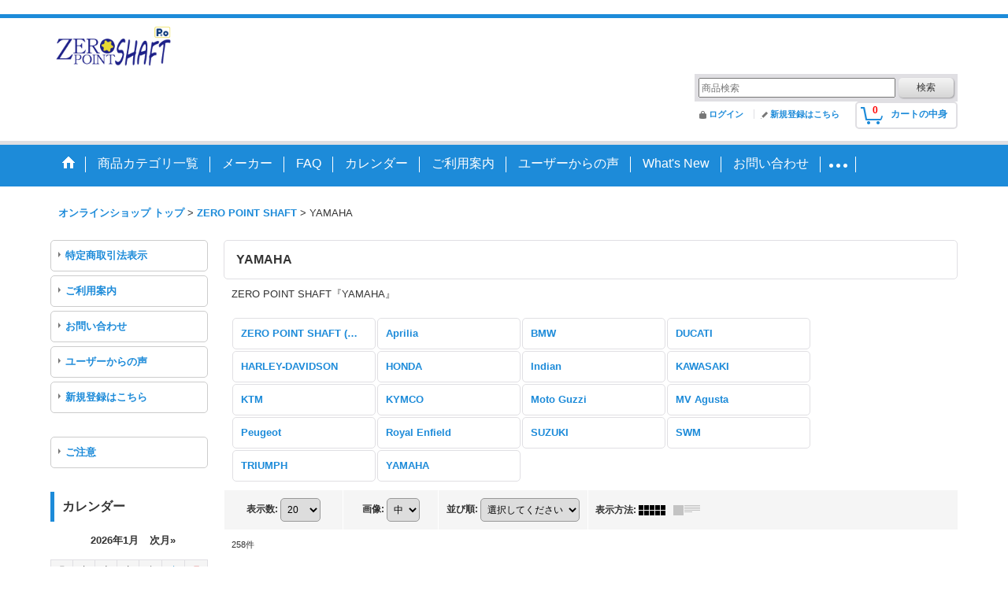

--- FILE ---
content_type: text/html; charset=UTF-8
request_url: https://peo-product3.ocnk.net/product-list/27/0/photo
body_size: 15190
content:
<!DOCTYPE html><html lang="ja">
<head>
    <meta charset="utf-8" />
    <title>YAMAHA - 株式会社　P.E.O.　Online Shop</title>
    <meta name="keywords" content="クロモリ,アクスル,アクスルシャフト,フロントシャフト,リアシャフト,チェーンアジャスター,バイクカスタムパーツ製造,特許出願中,燃費向上グッズ,低燃費,燃費向上,摩擦係数,軽減,特許取得,peo,ピオ" />
    <meta name="description" content="　特許技術を生かしたZERO POINT SHAFTを始め、バイク　カスタム　パーツ販売中!!
" />
    <link rel="alternate" type="application/rss+xml" title="RSS" href="https://peo-product3.ocnk.net/rss/rss.php" />
    <link rel="alternate" media="only screen and (max-width: 640px)" href="https://peo-product3.ocnk.net/phone/product-list/27" />
    <link rel="next" href="https://peo-product3.ocnk.net/product-list/27/0/photo?page=2" />
    <link rel="canonical" href="https://peo-product3.ocnk.net/product-list/27" />
    <link href="/res/layout001/style/public/font-awesome-4.7.0/css/font-awesome.min.css" rel="stylesheet" />
    <link href="https://peo-product3.ocnk.net/res/layout001/style/common.css?1698389121" rel="stylesheet" type="text/css" media="all" />
    <link href="https://peo-product3.ocnk.net/res/layout014/style/template.css?1811011534" rel="stylesheet" type="text/css" media="all" />
    <link href="https://peo-product3.ocnk.net/res/layout001/style/jquery.fancybox.css" rel="stylesheet" type="text/css" media="all" />
    <link href="https://peo-product3.ocnk.net/res/layout014/style/default.css?1402535650" rel="stylesheet" type="text/css" media="all" />
    <script src="https://peo-product3.ocnk.net/res/layout014/js/public/jquery.js?v=420213"></script>
    <script src="https://peo-product3.ocnk.net/res/layout014/js/underscore.js?v=3"></script>
    <script src="https://peo-product3.ocnk.net/res/layout014/js/flipsnap.min.js"></script>
    <script src="https://peo-product3.ocnk.net/res/layout014/js/pack/ocnk-min.js?1625028332"></script>
    <script src="https://peo-product3.ocnk.net/res/layout014/js/pack/ranking-tab-min.js?1625028310"></script>
<link rel="shortcut icon" type="image/vnd.microsoft.icon" href="https://peo-product3.ocnk.net/data/peo-product3/image/favicon.ico">
<link rel="icon" type="image/vnd.microsoft.icon" href="https://peo-product3.ocnk.net/data/peo-product3/image/favicon.ico">
<link rel="apple-touch-icon" sizes="57x57" href="https://peo-product3.ocnk.net/data/peo-product3/image/apple-touch-icon-57x57.png">
<link rel="apple-touch-icon" sizes="60x60" href="https://peo-product3.ocnk.net/data/peo-product3/image/apple-touch-icon-60x60.png">
<link rel="apple-touch-icon" sizes="72x72" href="https://peo-product3.ocnk.net/data/peo-product3/image/apple-touch-icon-72x72.png">
<link rel="apple-touch-icon" sizes="76x76" href="https://peo-product3.ocnk.net/data/peo-product3/image/apple-touch-icon-76x76.png">
<link rel="apple-touch-icon" sizes="114x114" href="https://peo-product3.ocnk.net/data/peo-product3D/image/apple-touch-icon-114x114.png">
<link rel="apple-touch-icon" sizes="120x120" href="https://peo-product3.ocnk.net/data/peo-product3/image/apple-touch-icon-120x120.png">
<link rel="apple-touch-icon" sizes="144x144" href="https://peo-product3.ocnk.net/data/peo-product3/image/apple-touch-icon-144x144.png">
<link rel="apple-touch-icon" sizes="152x152" href="https://peo-product3.ocnk.net/data/peo-product3/image/apple-touch-icon-152x152.png">
<link rel="apple-touch-icon" sizes="180x180" href="https://peo-product3.ocnk.net/data/peo-product3/image/apple-touch-icon-180x180.png">
<link rel="icon" type="image/png" sizes="192x192" href="https://peo-product3.ocnk.net/data/peo-product3/image/android-chrome-192x192.png">
<link rel="icon" type="image/png" sizes="48x48" href="https://peo-product3.ocnk.net/data/peo-product3/image/favicon-48x48.png">
<link rel="icon" type="image/png" sizes="96x96" href="https://peo-product3.ocnk.net/data/peo-product3/image/favicon-96x96.png">
<link rel="icon" type="image/png" sizes="96x96" href="https://peo-product3.ocnk.net/data/peo-product3/image/favicon-160x160.png">
<link rel="icon" type="image/png" sizes="96x96" href="https://peo-product3.ocnk.net/data/peo-product3/image/favicon-196x196.png">
<link rel="icon" type="image/png" sizes="16x16" href="https://peo-product3.ocnk.net/data/peo-product3/image/favicon-16x16.png">
<link rel="icon" type="image/png" sizes="32x32" href="https://peo-product3.ocnk.net/data/peo-product3/image/favicon-32x32.png">
<meta name="msapplication-TileColor" content="#2d88ef">
<meta name="msapplication-TileImage" content="/mstile-144x144.png">　
<script async src="https://www.googletagmanager.com/gtag/js?id=UA-109068589-1"></script>
<script>
  window.dataLayer = window.dataLayer || [];
  function gtag(){dataLayer.push(arguments);}
  gtag('js', new Date());
  gtag('config', 'UA-109068589-1');
</script>

</head>

<body class="categorylist_page_body widemode" id="categorylist_page_27">
<div id="container" class="jpn_version visitor">
<div id="inner_container">

    <header role="banner">
        <div id="header_container">
            <div id="header">

                <div id="inner_header">

                    <div id="header_top" class="fix_center clearfix">
                        <div id="copy">
<a class="navbar-brand icon-link " href="https://www.peo.nara.jp/" ><img src="https://peo-product3.ocnk.net/data/peo-product3/image/new_zeropointshaft.gif" alt="home page" width="160" height="65" title="ホームページへ">　</a><strong><font size="5"color="White" >走りを変えるアクスルシャフト</strong></font>
                        </div>
                    </div>

                    <div id="header_middle" class="fix_center clearfix">
                        <div id="search" itemscope="itemscope" itemtype="http://schema.org/WebSite">
                            <meta itemprop="url" content="https://peo-product3.ocnk.net" />
                            <form class="search_form" method="get" action="https://peo-product3.ocnk.net/product-list/0/0/photo" role="search" itemprop="potentialAction" itemscope="itemscope" itemtype="http://schema.org/SearchAction">
                                <meta itemprop="target" content="https://peo-product3.ocnk.net/product-list/?keyword={keyword}" />
                                <input type="search" class="largesize searchform" name="keyword" value="" placeholder="商品検索" itemprop="query-input" />
                                <span class="global_btn"><input type="submit" class="searchinput btn_size_small btn_color_common" name="Submit" value="検索" /></span>
                            </form>
                        </div>
                    </div>

                    <div id="header_bottom" class="fix_center clearfix">
                        <div id="carttop">
                            <div class="shopping_cart_button has_cart_popup" data-empty-text="">
                                <div class="cartbtn">
                                    <a href="https://peo-product3.ocnk.net/cart">
                                        <span class="cartquantity">0</span>
                                        <span class="cartbtn_text">カートの中身</span>
                                    </a>
                                </div>
                            </div>
                        </div>

                        <div class="signin guestmember">
                            <div class="signin_box">
                                <ul>
                                    <li class="signin_top">
                                        <a href="https://peo-product3.ocnk.net/member-login" class="secure_link">ログイン</a>
                                    </li>
                                    <li class="register_top">
                                        <a href="https://peo-product3.ocnk.net/register" class="secure_link">新規登録はこちら</a>
                                    </li>
                                </ul>
                            </div>
                        </div>
                    </div>

                </div>

                <nav role="navigation">
                    <div id="header_navigation">
                        <div id="globalnavi" class="clearfix" data-drilldown="on">
                            <ul class="fix_center clearfix pre_load_nav dropdown">
                                <li class="header_nav h_home posleft">
                                    <a href="https://peo-product3.ocnk.net/" class="nav_link"><span class="nav_box"><img src="https://peo-product3.ocnk.net/res/layout014/img/navi_home_bg.gif" data-x2="https://peo-product3.ocnk.net/res/layout014/img/navi_home_bg_x2.gif" width="45" height="45" alt="オンラインショップ トップ" /></span></a>
                                </li>
                                <li class="header_nav h_category">
                                    <div class="header_category">
                                        <a href="javascript:void(0);" class="nav_link"><span class="nav_box">商品カテゴリ一覧</span></a>
                                    </div>
                                    <ul class="sub_menu">
                                        <li class="all_items">
                                            <div class="sub_menu_button">
                                                <a href="https://peo-product3.ocnk.net/product-list/0/0/photo" class="item_list_link">全商品</a>
                                            </div>
                                        </li>
                                        <li class="h_maincategory65">
                                            <div class="sub_menu_button">
                                                <!-- one.content: Zero Point Link -->
                                                <a href="javascript:void(0);" class="parent_category">
                                                                                                        <span class="nav_text">Zero Point Link</span>
                                                </a>
                                            </div>
                                            <ul class="sub_menu">
                                                <li class="all_items">
                                                    <a href="https://peo-product3.ocnk.net/product-list/65/0/photo" class="item_list_link">全商品 (Zero Point Link)</a>
                                                </li>
                                                <li class="h_subcategory66">
                                                    <a href="https://peo-product3.ocnk.net/product-list/66/0/photo" class="item_list_link">
                                                                                                                <span class="nav_text">BMW Motorrad</span>
                                                    </a>
                                                </li>
                                                <li class="h_subcategory73">
                                                    <a href="https://peo-product3.ocnk.net/product-list/73/0/photo" class="item_list_link">
                                                                                                                <span class="nav_text">GASGAS</span>
                                                    </a>
                                                </li>
                                                <li class="h_subcategory77">
                                                    <a href="https://peo-product3.ocnk.net/product-list/77/0/photo" class="item_list_link">
                                                                                                                <span class="nav_text">HARLEY DAVIDSON</span>
                                                    </a>
                                                </li>
                                                <li class="h_subcategory67">
                                                    <a href="https://peo-product3.ocnk.net/product-list/67/0/photo" class="item_list_link">
                                                                                                                <span class="nav_text">HONDA</span>
                                                    </a>
                                                </li>
                                                <li class="h_subcategory75">
                                                    <a href="https://peo-product3.ocnk.net/product-list/75/0/photo" class="item_list_link">
                                                                                                                <span class="nav_text">ITALJET</span>
                                                    </a>
                                                </li>
                                                <li class="h_subcategory68">
                                                    <a href="https://peo-product3.ocnk.net/product-list/68/0/photo" class="item_list_link">
                                                                                                                <span class="nav_text">KAWASAKI</span>
                                                    </a>
                                                </li>
                                                <li class="h_subcategory71">
                                                    <a href="https://peo-product3.ocnk.net/product-list/71/0/photo" class="item_list_link">
                                                                                                                <span class="nav_text">KTM</span>
                                                    </a>
                                                </li>
                                                <li class="h_subcategory69">
                                                    <a href="https://peo-product3.ocnk.net/product-list/69/0/photo" class="item_list_link">
                                                                                                                <span class="nav_text">SUZUKI</span>
                                                    </a>
                                                </li>
                                                <li class="h_subcategory70">
                                                    <a href="https://peo-product3.ocnk.net/product-list/70/0/photo" class="item_list_link">
                                                                                                                <span class="nav_text">YAMAHA</span>
                                                    </a>
                                                </li>
                                                <li class="h_subcategory84 posbottom">
                                                    <a href="https://peo-product3.ocnk.net/product-list/84/0/photo" class="item_list_link">
                                                                                                                <span class="nav_text">Montesa</span>
                                                    </a>
                                                </li>
                                            </ul>
                                        </li>
                                        <li class="h_maincategory1">
                                            <div class="sub_menu_button">
                                                <!-- one.content: ZERO POINT SHAFT -->
                                                <a href="javascript:void(0);" class="parent_category">
                                                                                                        <span class="nav_text">ZERO POINT SHAFT</span>
                                                </a>
                                            </div>
                                            <ul class="sub_menu">
                                                <li class="all_items">
                                                    <a href="https://peo-product3.ocnk.net/product-list/1/0/photo" class="item_list_link">全商品 (ZERO POINT SHAFT)</a>
                                                </li>
                                                <li class="h_subcategory46">
                                                    <a href="https://peo-product3.ocnk.net/product-list/46/0/photo" class="item_list_link">
                                                                                                                <span class="nav_text">Aprilia</span>
                                                    </a>
                                                </li>
                                                <li class="h_subcategory19">
                                                    <a href="https://peo-product3.ocnk.net/product-list/19/0/photo" class="item_list_link">
                                                                                                                <span class="nav_text">BMW</span>
                                                    </a>
                                                </li>
                                                <li class="h_subcategory20">
                                                    <a href="https://peo-product3.ocnk.net/product-list/20/0/photo" class="item_list_link">
                                                                                                                <span class="nav_text">DUCATI</span>
                                                    </a>
                                                </li>
                                                <li class="h_subcategory21">
                                                    <a href="https://peo-product3.ocnk.net/product-list/21/0/photo" class="item_list_link">
                                                                                                                <span class="nav_text">HARLEY-DAVIDSON</span>
                                                    </a>
                                                </li>
                                                <li class="h_subcategory22">
                                                    <a href="https://peo-product3.ocnk.net/product-list/22/0/photo" class="item_list_link">
                                                                                                                <span class="nav_text">HONDA</span>
                                                    </a>
                                                </li>
                                                <li class="h_subcategory88">
                                                    <a href="https://peo-product3.ocnk.net/product-list/88/0/photo" class="item_list_link">
                                                                                                                <span class="nav_text">Indian</span>
                                                    </a>
                                                </li>
                                                <li class="h_subcategory29">
                                                    <a href="https://peo-product3.ocnk.net/product-list/29/0/photo" class="item_list_link">
                                                                                                                <span class="nav_text">KAWASAKI</span>
                                                    </a>
                                                </li>
                                                <li class="h_subcategory38">
                                                    <a href="https://peo-product3.ocnk.net/product-list/38/0/photo" class="item_list_link">
                                                                                                                <span class="nav_text">KTM</span>
                                                    </a>
                                                </li>
                                                <li class="h_subcategory86">
                                                    <a href="https://peo-product3.ocnk.net/product-list/86/0/photo" class="item_list_link">
                                                                                                                <span class="nav_text">KYMCO</span>
                                                    </a>
                                                </li>
                                                <li class="h_subcategory59">
                                                    <a href="https://peo-product3.ocnk.net/product-list/59/0/photo" class="item_list_link">
                                                                                                                <span class="nav_text">Moto Guzzi</span>
                                                    </a>
                                                </li>
                                                <li class="h_subcategory39">
                                                    <a href="https://peo-product3.ocnk.net/product-list/39/0/photo" class="item_list_link">
                                                                                                                <span class="nav_text">MV Agusta</span>
                                                    </a>
                                                </li>
                                                <li class="h_subcategory62">
                                                    <a href="https://peo-product3.ocnk.net/product-list/62/0/photo" class="item_list_link">
                                                                                                                <span class="nav_text">Peugeot</span>
                                                    </a>
                                                </li>
                                                <li class="h_subcategory90">
                                                    <a href="https://peo-product3.ocnk.net/product-list/90/0/photo" class="item_list_link">
                                                                                                                <span class="nav_text">Royal Enfield</span>
                                                    </a>
                                                </li>
                                                <li class="h_subcategory25">
                                                    <a href="https://peo-product3.ocnk.net/product-list/25/0/photo" class="item_list_link">
                                                                                                                <span class="nav_text">SUZUKI</span>
                                                    </a>
                                                </li>
                                                <li class="h_subcategory61">
                                                    <a href="https://peo-product3.ocnk.net/product-list/61/0/photo" class="item_list_link">
                                                                                                                <span class="nav_text">SWM</span>
                                                    </a>
                                                </li>
                                                <li class="h_subcategory28">
                                                    <a href="https://peo-product3.ocnk.net/product-list/28/0/photo" class="item_list_link">
                                                                                                                <span class="nav_text">TRIUMPH</span>
                                                    </a>
                                                </li>
                                                <li class="h_subcategory27 posbottom">
                                                    <a href="https://peo-product3.ocnk.net/product-list/27/0/photo" class="item_list_link">
                                                                                                                <span class="nav_text">YAMAHA</span>
                                                    </a>
                                                </li>
                                            </ul>
                                        </li>
                                        <li class="h_maincategory47">
                                            <div class="sub_menu_button">
                                                <!-- one.content: ZERO POINT SHAFT μ -->
                                                <a href="javascript:void(0);" class="parent_category">
                                                                                                        <span class="nav_text">ZERO POINT SHAFT μ</span>
                                                </a>
                                            </div>
                                            <ul class="sub_menu">
                                                <li class="all_items">
                                                    <a href="https://peo-product3.ocnk.net/product-list/47/0/photo" class="item_list_link">全商品 (ZERO POINT SHAFT μ)</a>
                                                </li>
                                                <li class="h_subcategory48">
                                                    <a href="https://peo-product3.ocnk.net/product-list/48/0/photo" class="item_list_link">
                                                                                                                <span class="nav_text">Aprilia</span>
                                                    </a>
                                                </li>
                                                <li class="h_subcategory49">
                                                    <a href="https://peo-product3.ocnk.net/product-list/49/0/photo" class="item_list_link">
                                                                                                                <span class="nav_text">BMW</span>
                                                    </a>
                                                </li>
                                                <li class="h_subcategory58">
                                                    <a href="https://peo-product3.ocnk.net/product-list/58/0/photo" class="item_list_link">
                                                                                                                <span class="nav_text">DUCATI</span>
                                                    </a>
                                                </li>
                                                <li class="h_subcategory50">
                                                    <a href="https://peo-product3.ocnk.net/product-list/50/0/photo" class="item_list_link">
                                                                                                                <span class="nav_text">HARLEY-DAVIDSON</span>
                                                    </a>
                                                </li>
                                                <li class="h_subcategory51">
                                                    <a href="https://peo-product3.ocnk.net/product-list/51/0/photo" class="item_list_link">
                                                                                                                <span class="nav_text">HONDA</span>
                                                    </a>
                                                </li>
                                                <li class="h_subcategory89">
                                                    <a href="https://peo-product3.ocnk.net/product-list/89/0/photo" class="item_list_link">
                                                                                                                <span class="nav_text">Indian</span>
                                                    </a>
                                                </li>
                                                <li class="h_subcategory52">
                                                    <a href="https://peo-product3.ocnk.net/product-list/52/0/photo" class="item_list_link">
                                                                                                                <span class="nav_text">KAWASAKI</span>
                                                    </a>
                                                </li>
                                                <li class="h_subcategory87">
                                                    <a href="https://peo-product3.ocnk.net/product-list/87/0/photo" class="item_list_link">
                                                                                                                <span class="nav_text">KYMCO</span>
                                                    </a>
                                                </li>
                                                <li class="h_subcategory53">
                                                    <a href="https://peo-product3.ocnk.net/product-list/53/0/photo" class="item_list_link">
                                                                                                                <span class="nav_text">KTM</span>
                                                    </a>
                                                </li>
                                                <li class="h_subcategory60">
                                                    <a href="https://peo-product3.ocnk.net/product-list/60/0/photo" class="item_list_link">
                                                                                                                <span class="nav_text">Moto Guzzi</span>
                                                    </a>
                                                </li>
                                                <li class="h_subcategory54">
                                                    <a href="https://peo-product3.ocnk.net/product-list/54/0/photo" class="item_list_link">
                                                                                                                <span class="nav_text">MV Agusta</span>
                                                    </a>
                                                </li>
                                                <li class="h_subcategory63">
                                                    <a href="https://peo-product3.ocnk.net/product-list/63/0/photo" class="item_list_link">
                                                                                                                <span class="nav_text">Peugeot</span>
                                                    </a>
                                                </li>
                                                <li class="h_subcategory91">
                                                    <a href="https://peo-product3.ocnk.net/product-list/91/0/photo" class="item_list_link">
                                                                                                                <span class="nav_text">Royal Enfield</span>
                                                    </a>
                                                </li>
                                                <li class="h_subcategory55">
                                                    <a href="https://peo-product3.ocnk.net/product-list/55/0/photo" class="item_list_link">
                                                                                                                <span class="nav_text">SUZUKI</span>
                                                    </a>
                                                </li>
                                                <li class="h_subcategory64">
                                                    <a href="https://peo-product3.ocnk.net/product-list/64/0/photo" class="item_list_link">
                                                                                                                <span class="nav_text">SWM</span>
                                                    </a>
                                                </li>
                                                <li class="h_subcategory56">
                                                    <a href="https://peo-product3.ocnk.net/product-list/56/0/photo" class="item_list_link">
                                                                                                                <span class="nav_text">TRIUMPH</span>
                                                    </a>
                                                </li>
                                                <li class="h_subcategory57">
                                                    <a href="https://peo-product3.ocnk.net/product-list/57/0/photo" class="item_list_link">
                                                                                                                <span class="nav_text">YAMAHA</span>
                                                    </a>
                                                </li>
                                            </ul>
                                        </li>
                                        <li class="h_maincategory2">
                                            <div class="sub_menu_button">
                                                <!-- one.content: Tool -->
                                                <a href="https://peo-product3.ocnk.net/product-list/2/0/photo" class="item_list_link">
                                                                                                        <span class="nav_text">Tool</span>
                                                </a>
                                            </div>
                                        </li>
                                        <li class="h_maincategory6">
                                            <div class="sub_menu_button">
                                                <!-- one.content: Rear Axle Adjuster Kit -->
                                                <a href="https://peo-product3.ocnk.net/product-list/6/0/photo" class="item_list_link">
                                                                                                        <span class="nav_text">Rear Axle Adjuster Kit</span>
                                                </a>
                                            </div>
                                        </li>
                                        <li class="h_maincategory44">
                                            <div class="sub_menu_button">
                                                <!-- one.content: “ZERO POINT SHAFT”に適した潤滑剤 -->
                                                <a href="https://peo-product3.ocnk.net/product-list/44/0/photo" class="item_list_link">
                                                                                                        <span class="nav_text">“ZERO POINT SHAFT”に適した潤滑剤</span>
                                                </a>
                                            </div>
                                        </li>
                                        <li class="h_maincategory45">
                                            <div class="sub_menu_button">
                                                <!-- one.content: P.E.Oオリジナル.グッズ -->
                                                <a href="https://peo-product3.ocnk.net/product-list/45/0/photo" class="item_list_link">
                                                                                                        <span class="nav_text">P.E.Oオリジナル.グッズ</span>
                                                </a>
                                            </div>
                                        </li>
                                        <li class="h_maincategory78 posbottom">
                                            <div class="sub_menu_button">
                                                <!-- one.content: レースに特化した製品 -->
                                                <a href="javascript:void(0);" class="parent_category">
                                                                                                        <span class="nav_text">レースに特化した製品</span>
                                                </a>
                                            </div>
                                            <ul class="sub_menu">
                                                <li class="all_items">
                                                    <a href="https://peo-product3.ocnk.net/product-list/78/0/photo" class="item_list_link">全商品 (レースに特化した製品)</a>
                                                </li>
                                                <li class="h_subcategory79">
                                                    <a href="https://peo-product3.ocnk.net/product-list/79/0/photo" class="item_list_link">
                                                                                                                <span class="nav_text">BMW Motorrad</span>
                                                    </a>
                                                </li>
                                                <li class="h_subcategory80">
                                                    <a href="https://peo-product3.ocnk.net/product-list/80/0/photo" class="item_list_link">
                                                                                                                <span class="nav_text">GASGAS</span>
                                                    </a>
                                                </li>
                                                <li class="h_subcategory81">
                                                    <a href="https://peo-product3.ocnk.net/product-list/81/0/photo" class="item_list_link">
                                                                                                                <span class="nav_text">HONDA</span>
                                                    </a>
                                                </li>
                                                <li class="h_subcategory82">
                                                    <a href="https://peo-product3.ocnk.net/product-list/82/0/photo" class="item_list_link">
                                                                                                                <span class="nav_text">YAMAHA</span>
                                                    </a>
                                                </li>
                                                <li class="h_subcategory83">
                                                    <a href="https://peo-product3.ocnk.net/product-list/83/0/photo" class="item_list_link">
                                                                                                                <span class="nav_text">etc.</span>
                                                    </a>
                                                </li>
                                                <li class="h_subcategory85 posbottom">
                                                    <a href="https://peo-product3.ocnk.net/product-list/85/0/photo" class="item_list_link">
                                                                                                                <span class="nav_text">Montesa</span>
                                                    </a>
                                                </li>
                                            </ul>
                                        </li>
                                    </ul>
                                </li>
                                <li class="header_nav h_group">
                                    <div class="header_group">
                                        <a href="javascript:void(0);" class="nav_link"><span class="nav_box">メーカー</span></a>
                                    </div>
                                    <ul class="sub_menu">
                                        <li class="h_group102">
                                            <a href="https://peo-product3.ocnk.net/product-group/102/0/photo" class="item_list_link">
                                                                                                <span class="nav_text">Aprilia</span>
                                            </a>
                                        </li>
                                        <li class="h_group5">
                                            <a href="https://peo-product3.ocnk.net/product-group/5/0/photo" class="item_list_link">
                                                                                                <span class="nav_text">BMW</span>
                                            </a>
                                        </li>
                                        <li class="h_group8">
                                            <a href="https://peo-product3.ocnk.net/product-group/8/0/photo" class="item_list_link">
                                                                                                <span class="nav_text">DUCATI</span>
                                            </a>
                                        </li>
                                        <li class="h_group106">
                                            <a href="https://peo-product3.ocnk.net/product-group/106/0/photo" class="item_list_link">
                                                                                                <span class="nav_text">GASGAS</span>
                                            </a>
                                        </li>
                                        <li class="h_group17">
                                            <a href="https://peo-product3.ocnk.net/product-group/17/0/photo" class="item_list_link">
                                                                                                <span class="nav_text">HARLEY-DAVIDSON</span>
                                            </a>
                                        </li>
                                        <li class="h_group2">
                                            <a href="https://peo-product3.ocnk.net/product-group/2/0/photo" class="item_list_link">
                                                                                                <span class="nav_text">HONDA</span>
                                            </a>
                                        </li>
                                        <li class="h_group108">
                                            <a href="https://peo-product3.ocnk.net/product-group/108/0/photo" class="item_list_link">
                                                                                                <span class="nav_text">Indian</span>
                                            </a>
                                        </li>
                                        <li class="h_group7">
                                            <a href="https://peo-product3.ocnk.net/product-group/7/0/photo" class="item_list_link">
                                                                                                <span class="nav_text">KAWASAKI</span>
                                            </a>
                                        </li>
                                        <li class="h_group25">
                                            <a href="https://peo-product3.ocnk.net/product-group/25/0/photo" class="item_list_link">
                                                                                                <span class="nav_text">KTM</span>
                                            </a>
                                        </li>
                                        <li class="h_group107">
                                            <a href="https://peo-product3.ocnk.net/product-group/107/0/photo" class="item_list_link">
                                                                                                <span class="nav_text">KYMCO</span>
                                            </a>
                                        </li>
                                        <li class="h_group103">
                                            <a href="https://peo-product3.ocnk.net/product-group/103/0/photo" class="item_list_link">
                                                                                                <span class="nav_text">Moto Guzzi</span>
                                            </a>
                                        </li>
                                        <li class="h_group104">
                                            <a href="https://peo-product3.ocnk.net/product-group/104/0/photo" class="item_list_link">
                                                                                                <span class="nav_text">Peugeot</span>
                                            </a>
                                        </li>
                                        <li class="h_group30">
                                            <a href="https://peo-product3.ocnk.net/product-group/30/0/photo" class="item_list_link">
                                                                                                <span class="nav_text">MVAGUSTA</span>
                                            </a>
                                        </li>
                                        <li class="h_group110">
                                            <a href="https://peo-product3.ocnk.net/product-group/110/0/photo" class="item_list_link">
                                                                                                <span class="nav_text">Royal Enfield</span>
                                            </a>
                                        </li>
                                        <li class="h_group9">
                                            <a href="https://peo-product3.ocnk.net/product-group/9/0/photo" class="item_list_link">
                                                                                                <span class="nav_text">SUZUKI</span>
                                            </a>
                                        </li>
                                        <li class="h_group105">
                                            <a href="https://peo-product3.ocnk.net/product-group/105/0/photo" class="item_list_link">
                                                                                                <span class="nav_text">SWM</span>
                                            </a>
                                        </li>
                                        <li class="h_group1">
                                            <a href="https://peo-product3.ocnk.net/product-group/1/0/photo" class="item_list_link">
                                                                                                <span class="nav_text">TRIUMPH</span>
                                            </a>
                                        </li>
                                        <li class="h_group4">
                                            <a href="https://peo-product3.ocnk.net/product-group/4/0/photo" class="item_list_link">
                                                                                                <span class="nav_text">YAMAHA</span>
                                            </a>
                                        </li>
                                        <li class="h_group3">
                                            <a href="https://peo-product3.ocnk.net/product-group/3/0/photo" class="item_list_link">
                                                                                                <span class="nav_text">汎用</span>
                                            </a>
                                        </li>
                                        <li class="h_group109 posbottom">
                                            <a href="https://peo-product3.ocnk.net/product-group/109/0/photo" class="item_list_link">
                                                                                                <span class="nav_text">グッズ</span>
                                            </a>
                                        </li>
                                    </ul>
                                </li>
                                <li class="header_nav h_link_item_1">
                                    <a href="http://peo.nara.jp/faq/index.html" class="nav_link" target="_blank"><span class="nav_box">FAQ</span></a>
                                </li>
                                <li class="header_nav h_calendar">
                                    <a href="https://peo-product3.ocnk.net/calendar" class="nav_link"><span class="nav_box">カレンダー</span></a>
                                </li>
                                <li class="header_nav h_help">
                                    <a href="https://peo-product3.ocnk.net/help" class="nav_link"><span class="nav_box">ご利用案内</span></a>
                                </li>
                                <li class="header_nav h_diary">
                                    <a href="https://peo-product3.ocnk.net/diary" class="nav_link"><span class="nav_box">ユーザーからの声</span></a>
                                </li>
                                <li class="header_nav h_news">
                                    <a href="https://peo-product3.ocnk.net/news" class="nav_link"><span class="nav_box">What&#039;s New</span></a>
                                </li>
                                <li class="header_nav h_inquiry">
                                    <a href="https://peo-product3.ocnk.net/contact" class="nav_link secure_link"><span class="nav_box">お問い合わせ</span></a>
                                </li>
                                <li class="header_nav h_legal">
                                    <a href="https://peo-product3.ocnk.net/info" class="nav_link"><span class="nav_box">特定商取引法表示</span></a>
                                </li>
                                <li class="header_nav h_page_2 posright">
                                    <a href="https://peo-product3.ocnk.net/page/2" class="nav_link"><span class="nav_box">ご注意</span></a>
                                </li>
                            </ul>
                        </div>
                    </div>
                </nav>

            </div>        </div>
    </header>

    <div id="contents">
        <div id="inner_contents" class="fix_center clearfix">

<div id="pan">
    <ol class="breadcrumb_list" itemscope itemtype="https://schema.org/BreadcrumbList">
        <li class="breadcrumb_nav pannavi1" itemprop="itemListElement" itemscope itemtype="https://schema.org/ListItem">
            <a href="https://peo-product3.ocnk.net/" itemprop="item">
                <span class="breadcrumb_text" itemprop="name">オンラインショップ トップ</span>
            </a>
            <meta itemprop="position" content="1">
        </li>
        <li class="breadcrumb_nav pannavi2" itemprop="itemListElement" itemscope itemtype="https://schema.org/ListItem">
            <span class="gt">&gt;</span>
            <a href="https://peo-product3.ocnk.net/product-list/1/0/photo" itemprop="item" class="item_list_link">
                <span class="breadcrumb_text" itemprop="name">ZERO POINT SHAFT</span>
            </a>
            <meta itemprop="position" content="2">
        </li>
        <li class="breadcrumb_nav" itemprop="itemListElement" itemscope itemtype="https://schema.org/ListItem">
            <span class="gt">&gt;</span>
                <span class="thispage" itemprop="name">YAMAHA</span>
            <meta itemprop="position" content="3">
        </li>
    </ol>
</div>

            <div id="leftcol" class="side_col" role="complementary">


                <div class="side_box globalnavi_side side_menu_list">
                    <ul class="side_contents navi_list">
                        <li class="side_navi s_legal">
                            <a href="https://peo-product3.ocnk.net/info">特定商取引法表示</a>
                        </li>
                        <li class="side_navi s_help">
                            <a href="https://peo-product3.ocnk.net/help">ご利用案内</a>
                        </li>
                        <li class="side_navi s_inquiry">
                            <a href="https://peo-product3.ocnk.net/contact" class="secure_link">お問い合わせ</a>
                        </li>
                        <li class="side_navi s_diary">
                            <a href="https://peo-product3.ocnk.net/diary">ユーザーからの声</a>
                        </li>
                        <li class="side_navi s_register posbottom">
                            <a href="https://peo-product3.ocnk.net/register" class="secure_link">新規登録はこちら</a>
                        </li>
                    </ul>
                </div>

                <div class="side_box globalnavi_side side_freepage_list">
                    <ul class="side_contents navi_list">
                        <li class="side_navi freepage2 posbottom">
                            <a href="https://peo-product3.ocnk.net/page/2">ご注意</a>
                        </li>
                    </ul>
                </div>

<div class="ajax_calendar" data-area="side" data-title="カレンダー"></div>                <article>
                    <div class="side_box diary">
                        <div class="section_title">
                            <h2>ユーザーからの声</h2>
                        </div>
                        <div class="side_contents diary_contents">
                        <div class="tarticle_data diary_data">
                            <h3>
                                <a href="https://peo-product3.ocnk.net/diary">
                                    【ふるさと納税】お客様からの感想 ( KAWASAKI_1400GTR フロントアクスルシャフト ) 
                                </a>
                            </h3>
                                                        <time class="article_date" datetime="2025-09-03">
                                2025<span class="format">年</span>09<span class="format">月</span>03<span class="format">日</span>
                            </time>
                                                        <div class="diary_inner_data">
                                <div class="txt_article clearfix">
お世話になっております。<br />
先日、ふるさと納税経由で1400gtr用ゼロポイントシャフトタイプB フロントを注文した**です。<br />
<br />
早速本日取り付けて試走し、期待していたとおりの変化を体感できましたので、改めて御礼申し上げます。<br />
　体感できた変化は以下のとおりです。<br />
<br />
①バイクを押すのが軽くなった<br />
　車重が400キロ近いことから、最初に勢いをつけないと押せませんでしたが、勢いをつける必要なく、こんなに軽かったっけ？っていう感じでした<br />
　また、降りて押すより乗りながらバックしたり前進することが多いですが、それも軽く感じました。<br />
　重量が重いバイクほど効果が大きいのでしょうか。<br />
<br />
<br />
②体重を乗せるとリアルに車体が追従する<br />
　直進スラロームを試したところ、今までワンテンポずれて車体が寝るイメージでしたが、体重掛けると同時にリアルタイムに車体が寝るのに驚きました。また、タイヤが路面を捉えてるなというのをなんとなく感じ取れるようになりました。フロントサスペンションの本来の動きが活性化されたようなイメージです。<br />
<br />
<br />
③路面のゴツゴツ感が柔らいだ<br />
　これまでは道路の凹凸を拾うとガタガタしていましたが、取り付け後はフロントサスに吸収されてるなというのを体感できました<br />
<br />
　ひとつ取り付け時に想定外だったのですが、純正アクスルナットのヘキサゴンサイズは22ミリ、ゼロポイントシャフトは24ミリでしたので、新たにヘキサゴンを購入する必要があったのは想定外でした。<br />
　私の認識では、メーカー毎にサイズが大抵決まっている認識なので、そこはサイズが一緒だったら嬉しかったなと思いました。<br />
<br />
以上となります。<br />
<br />
今度はリア側もゼロポイントシャフトにしたいと思いますので、またよろしくお願いします。<br />
<br />

                                </div>
                            </div>
                        </div>
                        </div>
                    </div>
                </article>
                <aside>
                    <div class="side_box side_banner">
                        <div class="banner_box ssl_banner">
                            <img src="https://peo-product3.ocnk.net/res/layout014/img/all/ssl.gif" data-x2="https://peo-product3.ocnk.net/res/layout014/img/all/ssl_x2.gif" alt="SSL" width="115" height="55" />
                        </div>
                    </div>
                </aside>

            </div>


            <div id="maincol2" role="main">
                <div id="main_container">


                <article>
                    <div class="page_box item_box itemlist">
                        <div class="page_title">
                            <h2>
                                YAMAHA
</h2>
                        </div>
                                                                                                                                                                                                                                                                                                                                                                                                                                                                                                                                                                                                                                                                                                                                                                                                                                                                                                                                                                                                                                                                                                                                                                                                                                                                                                                                                                                                                                                                                                                <div class="page_contents clearfix categorylist_contents">
                            <div class="inner_page_contents">
                            <div class="categorylist_desc main_desc">
                                <div class="list_comment">
                                    ZERO POINT SHAFT『YAMAHA』

                                </div>
                            </div>
                            <div class="center_category_list">
                                <ul class="clearfix">
                                    <li class="center_category1">
                                        <a href="https://peo-product3.ocnk.net/product-list/1/0/photo">
                                                                                        <span class="nav_text"><span class="inner_nav_text">ZERO POINT SHAFT (全商品)</span></span>
                                        </a>
                                    </li>
                                    <li class="center_category46">
                                        <a href="https://peo-product3.ocnk.net/product-list/46/0/photo">
                                                                                        <span class="nav_text"><span class="inner_nav_text">Aprilia</span></span>
                                        </a>
                                    </li>
                                    <li class="center_category19">
                                        <a href="https://peo-product3.ocnk.net/product-list/19/0/photo">
                                                                                        <span class="nav_text"><span class="inner_nav_text">BMW</span></span>
                                        </a>
                                    </li>
                                    <li class="center_category20">
                                        <a href="https://peo-product3.ocnk.net/product-list/20/0/photo">
                                                                                        <span class="nav_text"><span class="inner_nav_text">DUCATI</span></span>
                                        </a>
                                    </li>
                                    <li class="center_category21">
                                        <a href="https://peo-product3.ocnk.net/product-list/21/0/photo">
                                                                                        <span class="nav_text"><span class="inner_nav_text">HARLEY-DAVIDSON</span></span>
                                        </a>
                                    </li>
                                    <li class="center_category22">
                                        <a href="https://peo-product3.ocnk.net/product-list/22/0/photo">
                                                                                        <span class="nav_text"><span class="inner_nav_text">HONDA</span></span>
                                        </a>
                                    </li>
                                    <li class="center_category88">
                                        <a href="https://peo-product3.ocnk.net/product-list/88/0/photo">
                                                                                        <span class="nav_text"><span class="inner_nav_text">Indian</span></span>
                                        </a>
                                    </li>
                                    <li class="center_category29">
                                        <a href="https://peo-product3.ocnk.net/product-list/29/0/photo">
                                                                                        <span class="nav_text"><span class="inner_nav_text">KAWASAKI</span></span>
                                        </a>
                                    </li>
                                    <li class="center_category38">
                                        <a href="https://peo-product3.ocnk.net/product-list/38/0/photo">
                                                                                        <span class="nav_text"><span class="inner_nav_text">KTM</span></span>
                                        </a>
                                    </li>
                                    <li class="center_category86">
                                        <a href="https://peo-product3.ocnk.net/product-list/86/0/photo">
                                                                                        <span class="nav_text"><span class="inner_nav_text">KYMCO</span></span>
                                        </a>
                                    </li>
                                    <li class="center_category59">
                                        <a href="https://peo-product3.ocnk.net/product-list/59/0/photo">
                                                                                        <span class="nav_text"><span class="inner_nav_text">Moto Guzzi</span></span>
                                        </a>
                                    </li>
                                    <li class="center_category39">
                                        <a href="https://peo-product3.ocnk.net/product-list/39/0/photo">
                                                                                        <span class="nav_text"><span class="inner_nav_text">MV Agusta</span></span>
                                        </a>
                                    </li>
                                    <li class="center_category62">
                                        <a href="https://peo-product3.ocnk.net/product-list/62/0/photo">
                                                                                        <span class="nav_text"><span class="inner_nav_text">Peugeot</span></span>
                                        </a>
                                    </li>
                                    <li class="center_category90">
                                        <a href="https://peo-product3.ocnk.net/product-list/90/0/photo">
                                                                                        <span class="nav_text"><span class="inner_nav_text">Royal Enfield</span></span>
                                        </a>
                                    </li>
                                    <li class="center_category25">
                                        <a href="https://peo-product3.ocnk.net/product-list/25/0/photo">
                                                                                        <span class="nav_text"><span class="inner_nav_text">SUZUKI</span></span>
                                        </a>
                                    </li>
                                    <li class="center_category61">
                                        <a href="https://peo-product3.ocnk.net/product-list/61/0/photo">
                                                                                        <span class="nav_text"><span class="inner_nav_text">SWM</span></span>
                                        </a>
                                    </li>
                                    <li class="center_category28">
                                        <a href="https://peo-product3.ocnk.net/product-list/28/0/photo">
                                                                                        <span class="nav_text"><span class="inner_nav_text">TRIUMPH</span></span>
                                        </a>
                                    </li>
                                    <li class="center_category27 nav_on">
                                        <a href="https://peo-product3.ocnk.net/product-list/27/0/photo">
                                                                                        <span class="nav_text"><span class="inner_nav_text">YAMAHA</span></span>
                                        </a>
                                    </li>
                                </ul>
                            </div>
                            <a id="items"></a>
                            <form method="get" class="item_sort_form" action="https://peo-product3.ocnk.net/product-list/27/0/photo">
                                <div class="sort clearfix">
                                    <div class="sort_number">
                                        <p>
                                            <label for="displaynumber">表示数<span class="colon">:</span></label>
                                            <select id="displaynumber" name="num" onchange="this.form.submit();">
                                                <option value="10">10</option>
                                                <option value="20" selected="selected">20</option>
                                                <option value="30">30</option>
                                                <option value="50">50</option>
                                                <option value="100">100</option>
                                            </select>
                                        </p>
                                    </div>
                                    <div class="sort_size">
                                        <p>
                                            <label for="listphotosize"><span class="photosize_label">画像</span><span class="colon">:</span></label>
                                            <select id="listphotosize" name="img" onchange="this.form.submit();">
                                                <option value="120">小</option>
                                                <option value="160" selected="selected">中</option>
                                                <option value="200">大</option>
                                            </select>
                                        </p>
                                    </div>
                                    <div class="sort_order">

                                        <p>
                                            <label for="sort"><span class="sort_label">並び順</span><span class="colon">:</span></label>
                                            <select name="sort" id="sort" onchange="this.form.submit();">
                                                <option value="" selected="selected">選択してください</option>
                                                <option value="featured">おすすめ順</option>
                                                <option value="price">価格の安い順</option>
                                                <option value="price-desc">価格の高い順</option>
                                                <option value="rank">売れ筋順</option>
                                            </select>
                                        </p>
                                    </div>
                                    <div class="sort_layout">
                                        <p class="clearfix">
                                            <span class="layout_title">表示方法</span><span class="colon">:</span>
                                            <span class="sort_layout_icons"><a class="layout_photo" title="写真のみ一覧" href="https://peo-product3.ocnk.net/product-list/27/0/photo"><img width="34" height="13" alt="写真のみ一覧" class="vami" src="https://peo-product3.ocnk.net/res/layout014/img/layout_photo.gif" data-x2="https://peo-product3.ocnk.net/res/layout014/img/layout_photo_x2.gif" /></a><a class="layout_desc" title="説明付き一覧" href="https://peo-product3.ocnk.net/product-list/27/0/normal"><img width="34" height="13" class="vami img_opacity" alt="説明付き一覧" src="https://peo-product3.ocnk.net/res/layout014/img/layout_text.gif" data-x2="https://peo-product3.ocnk.net/res/layout014/img/layout_text_x2.gif" /></a></span>
                                        </p>
                                    </div>
                                </div>
                            </form>
                            <div class="category_item_count">
                                <p class="count_number">
                                    <span class="number">258</span><span class="count_suffix">件</span>
                                </p>
                            </div>
                            <div id="pagertop" class="pager">
<strong>1</strong><a href="/product-list/27/0/photo?page=2" class="pager_btn">2</a><a href="/product-list/27/0/photo?page=3" class="pager_btn">3</a><a href="/product-list/27/0/photo?page=4" class="pager_btn">4</a><a href="/product-list/27/0/photo?page=5" class="pager_btn">5</a><a href="/product-list/27/0/photo?page=6" class="pager_btn">6</a><span class="three_dots">...</span><a href="/product-list/27/0/photo?page=13" class="to_last_page pager_btn">13</a><a href="/product-list/27/0/photo?page=2" class="to_next_page pager_btn">次<span class="arrow">&raquo;</span></a>
                            </div>
                            <div class="itemlist_box clearfix">
                                <ul class="layout160 item_list clearfix">
                                            <li class="list_item_cell list_item_8166 ">
                                        <div class="item_data" data-product-id="8166">
                                                <a href="https://peo-product3.ocnk.net/product/8166" class="item_data_link">
                                                    <div class="global_photo itemph_itemlist_8166">
                                                        <img src="https://peo-product3.ocnk.net/data/peo-product3/_/70726f647563742f32303137313031345f6235616361382e6a70670031363000e59ca8e5baabe58887e3828c28e8b3bce585a5e58fafe883bd2900660066.jpg" data-x2="https://peo-product3.ocnk.net/data/peo-product3/_/70726f647563742f32303137313031345f6235616361382e6a70670033323000e59ca8e5baabe58887e3828c28e8b3bce585a5e58fafe883bd2900740066.jpg" alt="ZERO POINT SHAFT_ YZF-R9 リア  &#039;25-" width="160" height="106" />
                                                    </div>

                                                    <p class="item_name">
                                                        <span class="goods_name">ZERO POINT SHAFT_ YZF-R9 リア  '25-</span>
                                                    </p>

                                                    <div class="item_info">
                                                    <div class="price">
                                                        <p class="selling_price">
                                                            <span class="figure">20,000円</span><span class="tax_label list_tax_label">(税別)</span>                                                        </p>
                                                        <p class="tax_incl_price">
                                                            <span class="round_bracket">(</span><span class="price_label">税込<span class="colon">:</span></span>
                                                            <span class="figure">22,000円</span><span class="round_bracket">)</span>
                                                        </p>
                                                    </div>
                                                    <p class="stock soldout soldout_sales">現在製作中もしくは受注生産</p>



                                                    </div>
                                                </a>
                                        </div>
                                    </li>
                                            <li class="list_item_cell list_item_8164 ">
                                        <div class="item_data" data-product-id="8164">
                                                <a href="https://peo-product3.ocnk.net/product/8164" class="item_data_link">
                                                    <div class="global_photo itemph_itemlist_8164">
                                                        <img src="https://peo-product3.ocnk.net/data/peo-product3/_/70726f647563742f32303135303830385f3738326335362e6a70670031363000e59ca8e5baabe58887e3828c28e8b3bce585a5e58fafe883bd2900660066.jpg" data-x2="https://peo-product3.ocnk.net/data/peo-product3/_/70726f647563742f32303135303830385f3738326335362e6a70670033323000e59ca8e5baabe58887e3828c28e8b3bce585a5e58fafe883bd2900740066.jpg" alt="ZERO POINT SHAFT_YZF-R9 フロント  &#039;25-" width="160" height="106" />
                                                    </div>

                                                    <p class="item_name">
                                                        <span class="goods_name">ZERO POINT SHAFT_YZF-R9 フロント  '25-</span>
                                                    </p>

                                                    <div class="item_info">
                                                    <div class="price">
                                                        <p class="selling_price">
                                                            <span class="figure">23,000円</span><span class="tax_label list_tax_label">(税別)</span>                                                        </p>
                                                        <p class="tax_incl_price">
                                                            <span class="round_bracket">(</span><span class="price_label">税込<span class="colon">:</span></span>
                                                            <span class="figure">25,300円</span><span class="round_bracket">)</span>
                                                        </p>
                                                    </div>
                                                    <p class="stock soldout soldout_sales">現在製作中もしくは受注生産</p>



                                                    </div>
                                                </a>
                                        </div>
                                    </li>
                                            <li class="list_item_cell list_item_8160 ">
                                        <div class="item_data" data-product-id="8160">
                                                <a href="https://peo-product3.ocnk.net/product/8160" class="item_data_link">
                                                    <div class="global_photo itemph_itemlist_8160">
                                                        <img src="https://peo-product3.ocnk.net/data/peo-product3/_/70726f647563742f32303137313031345f3835343532652e6a70670031363000e59ca8e5baabe58887e3828c28e8b3bce585a5e58fafe883bd2900660066.jpg" data-x2="https://peo-product3.ocnk.net/data/peo-product3/_/70726f647563742f32303137313031345f3835343532652e6a70670033323000e59ca8e5baabe58887e3828c28e8b3bce585a5e58fafe883bd2900740066.jpg" alt="ZERO POINT SHAFT_TRACER9 GT /GT+  フロント  &#039;25-" width="160" height="106" />
                                                    </div>

                                                    <p class="item_name">
                                                        <span class="goods_name">ZERO POINT SHAFT_TRACER9 GT /GT+  フロント  '25-</span>
                                                    </p>

                                                    <div class="item_info">
                                                    <div class="price">
                                                        <p class="selling_price">
                                                            <span class="figure">20,000円</span><span class="tax_label list_tax_label">(税別)</span>                                                        </p>
                                                        <p class="tax_incl_price">
                                                            <span class="round_bracket">(</span><span class="price_label">税込<span class="colon">:</span></span>
                                                            <span class="figure">22,000円</span><span class="round_bracket">)</span>
                                                        </p>
                                                    </div>
                                                    <p class="stock soldout soldout_sales">現在製作中もしくは受注生産</p>



                                                    </div>
                                                </a>
                                        </div>
                                    </li>
                                            <li class="list_item_cell list_item_8099 ">
                                        <div class="item_data" data-product-id="8099">
                                                <a href="https://peo-product3.ocnk.net/product/8099" class="item_data_link">
                                                    <div class="global_photo itemph_itemlist_8099">
                                                        <img src="https://peo-product3.ocnk.net/data/peo-product3/_/70726f647563742f32303235303130385f3233393633322e6a7067003136300000660066.jpg" data-x2="https://peo-product3.ocnk.net/data/peo-product3/_/70726f647563742f32303235303130385f3233393633322e6a7067003332300000740066.jpg" alt="ZERO POINT SHAFT_MT-07  フロント  &#039;25-" width="160" height="127" />
                                                    </div>

                                                    <p class="item_name">
                                                        <span class="goods_name">ZERO POINT SHAFT_MT-07  フロント  '25-</span>
                                                    </p>

                                                    <div class="item_info">
                                                    <div class="price">
                                                        <p class="selling_price">
                                                            <span class="figure">23,000円</span><span class="tax_label list_tax_label">(税別)</span>                                                        </p>
                                                        <p class="tax_incl_price">
                                                            <span class="round_bracket">(</span><span class="price_label">税込<span class="colon">:</span></span>
                                                            <span class="figure">25,300円</span><span class="round_bracket">)</span>
                                                        </p>
                                                    </div>
                                                    <p class="stock">1本</p>



                                                    </div>
                                                </a>
                                        </div>
                                    </li>
                                            <li class="list_item_cell list_item_8053 ">
                                        <div class="item_data" data-product-id="8053">
                                                <a href="https://peo-product3.ocnk.net/product/8053" class="item_data_link">
                                                    <div class="global_photo itemph_itemlist_8053">
                                                        <img src="https://peo-product3.ocnk.net/data/peo-product3/_/70726f647563742f32303235303130385f3233393633322e6a70670031363000e59ca8e5baabe58887e3828c28e8b3bce585a5e58fafe883bd2900660066.jpg" data-x2="https://peo-product3.ocnk.net/data/peo-product3/_/70726f647563742f32303235303130385f3233393633322e6a70670033323000e59ca8e5baabe58887e3828c28e8b3bce585a5e58fafe883bd2900740066.jpg" alt="ZERO POINT SHAFT_XT1200Z / ZE（Super Tenere） ピボットシャフト" width="160" height="127" />
                                                    </div>

                                                    <p class="item_name">
                                                        <span class="goods_name">ZERO POINT SHAFT_XT1200Z / ZE（Super Tenere） ピボットシャフト</span>
                                                    </p>

                                                    <div class="item_info">
                                                    <div class="price">
                                                        <p class="selling_price">
                                                            <span class="figure">27,000円</span><span class="tax_label list_tax_label">(税別)</span>                                                        </p>
                                                        <p class="tax_incl_price">
                                                            <span class="round_bracket">(</span><span class="price_label">税込<span class="colon">:</span></span>
                                                            <span class="figure">29,700円</span><span class="round_bracket">)</span>
                                                        </p>
                                                    </div>
                                                    <p class="stock soldout soldout_sales">現在製作中もしくは受注生産</p>



                                                    </div>
                                                </a>
                                        </div>
                                    </li>
                                            <li class="list_item_cell list_item_8033 ">
                                        <div class="item_data" data-product-id="8033">
                                                <a href="https://peo-product3.ocnk.net/product/8033" class="item_data_link">
                                                    <div class="global_photo itemph_itemlist_8033">
                                                        <img src="https://peo-product3.ocnk.net/data/peo-product3/_/70726f647563742f32303132303833305f6564353639352e706e670031363000e59ca8e5baabe58887e3828c28e8b3bce585a5e58fafe883bd2900660066.jpg" data-x2="https://peo-product3.ocnk.net/data/peo-product3/_/70726f647563742f32303132303833305f6564353639352e706e670033323000e59ca8e5baabe58887e3828c28e8b3bce585a5e58fafe883bd2900740066.jpg" alt="ZERO POINT SHAFT_TRACER9GT+   ピボットシャフト  &#039;23-&#039;24" width="160" height="112" />
                                                    </div>

                                                    <p class="item_name">
                                                        <span class="goods_name">ZERO POINT SHAFT_TRACER9GT+   ピボットシャフト  '23-'24</span>
                                                    </p>

                                                    <div class="item_info">
                                                    <div class="price">
                                                        <p class="selling_price">
                                                            <span class="figure">27,000円</span><span class="tax_label list_tax_label">(税別)</span>                                                        </p>
                                                        <p class="tax_incl_price">
                                                            <span class="round_bracket">(</span><span class="price_label">税込<span class="colon">:</span></span>
                                                            <span class="figure">29,700円</span><span class="round_bracket">)</span>
                                                        </p>
                                                    </div>
                                                    <p class="stock soldout soldout_sales">現在製作中もしくは受注生産</p>



                                                    </div>
                                                </a>
                                        </div>
                                    </li>
                                            <li class="list_item_cell list_item_7889 ">
                                        <div class="item_data" data-product-id="7889">
                                                <a href="https://peo-product3.ocnk.net/product/7889" class="item_data_link">
                                                    <div class="global_photo itemph_itemlist_7889">
                                                        <img src="https://peo-product3.ocnk.net/data/peo-product3/_/70726f647563742f32303138303730385f3164366231612e6a70670031363000e59ca8e5baabe58887e3828c28e8b3bce585a5e58fafe883bd2900660066.jpg" data-x2="https://peo-product3.ocnk.net/data/peo-product3/_/70726f647563742f32303138303730385f3164366231612e6a70670033323000e59ca8e5baabe58887e3828c28e8b3bce585a5e58fafe883bd2900740066.jpg" alt="ZERO POINT SHAFT_YZF-R125 リア &#039;19-   ※純正品番要確認 Ver.Japan" width="160" height="106" />
                                                    </div>

                                                    <p class="item_name">
                                                        <span class="goods_name">ZERO POINT SHAFT_YZF-R125 リア '19-   ※純正品番要確認 Ver.Japan</span>
                                                    </p>

                                                    <div class="item_info">
                                                    <div class="price">
                                                        <p class="selling_price">
                                                            <span class="figure">20,000円</span><span class="tax_label list_tax_label">(税別)</span>                                                        </p>
                                                        <p class="tax_incl_price">
                                                            <span class="round_bracket">(</span><span class="price_label">税込<span class="colon">:</span></span>
                                                            <span class="figure">22,000円</span><span class="round_bracket">)</span>
                                                        </p>
                                                    </div>
                                                    <p class="stock soldout soldout_sales">現在製作中もしくは受注生産</p>



                                                    </div>
                                                </a>
                                        </div>
                                    </li>
                                            <li class="list_item_cell list_item_7881 ">
                                        <div class="item_data" data-product-id="7881">
                                                <a href="https://peo-product3.ocnk.net/product/7881" class="item_data_link">
                                                    <div class="global_photo itemph_itemlist_7881">
                                                        <img src="https://peo-product3.ocnk.net/data/peo-product3/_/70726f647563742f32303135303331365f3636616632342e6a70670031363000e59ca8e5baabe58887e3828c28e8b3bce585a5e58fafe883bd2900660066.jpg" data-x2="https://peo-product3.ocnk.net/data/peo-product3/_/70726f647563742f32303135303331365f3636616632342e6a70670033323000e59ca8e5baabe58887e3828c28e8b3bce585a5e58fafe883bd2900740066.jpg" alt="ZERO POINT SHAFT_YZF-R125   フロント &#039;23-    ※純正品番要確認 ※形状要確認 (Model Japan)" width="160" height="106" />
                                                    </div>

                                                    <p class="item_name">
                                                        <span class="goods_name">ZERO POINT SHAFT_YZF-R125   フロント '23-    ※純正品番要確認 ※形状要確認 (Model Japan)</span>
                                                    </p>

                                                    <div class="item_info">
                                                    <div class="price">
                                                        <p class="selling_price">
                                                            <span class="figure">20,000円</span><span class="tax_label list_tax_label">(税別)</span>                                                        </p>
                                                        <p class="tax_incl_price">
                                                            <span class="round_bracket">(</span><span class="price_label">税込<span class="colon">:</span></span>
                                                            <span class="figure">22,000円</span><span class="round_bracket">)</span>
                                                        </p>
                                                    </div>
                                                    <p class="stock soldout soldout_sales">現在製作中もしくは受注生産</p>



                                                    </div>
                                                </a>
                                        </div>
                                    </li>
                                            <li class="list_item_cell list_item_7879 ">
                                        <div class="item_data" data-product-id="7879">
                                                <a href="https://peo-product3.ocnk.net/product/7879" class="item_data_link">
                                                    <div class="global_photo itemph_itemlist_7879">
                                                        <img src="https://peo-product3.ocnk.net/data/peo-product3/_/70726f647563742f32303139313130335f3066396633352e6a70670031363000e59ca8e5baabe58887e3828c28e8b3bce585a5e58fafe883bd2900660066.jpg" data-x2="https://peo-product3.ocnk.net/data/peo-product3/_/70726f647563742f32303139313130335f3066396633352e6a70670033323000e59ca8e5baabe58887e3828c28e8b3bce585a5e58fafe883bd2900740066.jpg" alt="ZERO POINT SHAFT_YZF-R125 ピボットシャフト &#039;19-" width="160" height="106" />
                                                    </div>

                                                    <p class="item_name">
                                                        <span class="goods_name">ZERO POINT SHAFT_YZF-R125 ピボットシャフト '19-</span>
                                                    </p>

                                                    <div class="item_info">
                                                    <div class="price">
                                                        <p class="selling_price">
                                                            <span class="figure">20,000円</span><span class="tax_label list_tax_label">(税別)</span>                                                        </p>
                                                        <p class="tax_incl_price">
                                                            <span class="round_bracket">(</span><span class="price_label">税込<span class="colon">:</span></span>
                                                            <span class="figure">22,000円</span><span class="round_bracket">)</span>
                                                        </p>
                                                    </div>
                                                    <p class="stock soldout soldout_sales">現在製作中もしくは受注生産</p>



                                                    </div>
                                                </a>
                                        </div>
                                    </li>
                                            <li class="list_item_cell list_item_7875 ">
                                        <div class="item_data" data-product-id="7875">
                                                <a href="https://peo-product3.ocnk.net/product/7875" class="item_data_link">
                                                    <div class="global_photo itemph_itemlist_7875">
                                                        <img src="https://peo-product3.ocnk.net/data/peo-product3/_/70726f647563742f32303134303930345f3235343663622e6a70670031363000e59ca8e5baabe58887e3828c28e8b3bce585a5e58fafe883bd2900660066.jpg" data-x2="https://peo-product3.ocnk.net/data/peo-product3/_/70726f647563742f32303134303930345f3235343663622e6a70670033323000e59ca8e5baabe58887e3828c28e8b3bce585a5e58fafe883bd2900740066.jpg" alt="ZERO POINT SHAFT_XSR125 リア &#039;21-" width="160" height="106" />
                                                    </div>

                                                    <p class="item_name">
                                                        <span class="goods_name">ZERO POINT SHAFT_XSR125 リア '21-</span>
                                                    </p>

                                                    <div class="item_info">
                                                    <div class="price">
                                                        <p class="selling_price">
                                                            <span class="figure">20,000円</span><span class="tax_label list_tax_label">(税別)</span>                                                        </p>
                                                        <p class="tax_incl_price">
                                                            <span class="round_bracket">(</span><span class="price_label">税込<span class="colon">:</span></span>
                                                            <span class="figure">22,000円</span><span class="round_bracket">)</span>
                                                        </p>
                                                    </div>
                                                    <p class="stock soldout soldout_sales">現在製作中もしくは受注生産</p>



                                                    </div>
                                                </a>
                                        </div>
                                    </li>
                                            <li class="list_item_cell list_item_7874 ">
                                        <div class="item_data" data-product-id="7874">
                                                <a href="https://peo-product3.ocnk.net/product/7874" class="item_data_link">
                                                    <div class="global_photo itemph_itemlist_7874">
                                                        <img src="https://peo-product3.ocnk.net/data/peo-product3/_/70726f647563742f32303139313130335f3066396633352e6a70670031363000e59ca8e5baabe58887e3828c28e8b3bce585a5e58fafe883bd2900660066.jpg" data-x2="https://peo-product3.ocnk.net/data/peo-product3/_/70726f647563742f32303139313130335f3066396633352e6a70670033323000e59ca8e5baabe58887e3828c28e8b3bce585a5e58fafe883bd2900740066.jpg" alt="ZERO POINT SHAFT_XSR125 ピボットシャフト &#039;21-" width="160" height="106" />
                                                    </div>

                                                    <p class="item_name">
                                                        <span class="goods_name">ZERO POINT SHAFT_XSR125 ピボットシャフト '21-</span>
                                                    </p>

                                                    <div class="item_info">
                                                    <div class="price">
                                                        <p class="selling_price">
                                                            <span class="figure">20,000円</span><span class="tax_label list_tax_label">(税別)</span>                                                        </p>
                                                        <p class="tax_incl_price">
                                                            <span class="round_bracket">(</span><span class="price_label">税込<span class="colon">:</span></span>
                                                            <span class="figure">22,000円</span><span class="round_bracket">)</span>
                                                        </p>
                                                    </div>
                                                    <p class="stock soldout soldout_sales">現在製作中もしくは受注生産</p>



                                                    </div>
                                                </a>
                                        </div>
                                    </li>
                                            <li class="list_item_cell list_item_7873 ">
                                        <div class="item_data" data-product-id="7873">
                                                <a href="https://peo-product3.ocnk.net/product/7873" class="item_data_link">
                                                    <div class="global_photo itemph_itemlist_7873">
                                                        <img src="https://peo-product3.ocnk.net/data/peo-product3/_/70726f647563742f32303135303331365f3636616632342e6a70670031363000e59ca8e5baabe58887e3828c28e8b3bce585a5e58fafe883bd2900660066.jpg" data-x2="https://peo-product3.ocnk.net/data/peo-product3/_/70726f647563742f32303135303331365f3636616632342e6a70670033323000e59ca8e5baabe58887e3828c28e8b3bce585a5e58fafe883bd2900740066.jpg" alt="ZERO POINT SHAFT_XSR125 フロント &#039;21-" width="160" height="106" />
                                                    </div>

                                                    <p class="item_name">
                                                        <span class="goods_name">ZERO POINT SHAFT_XSR125 フロント '21-</span>
                                                    </p>

                                                    <div class="item_info">
                                                    <div class="price">
                                                        <p class="selling_price">
                                                            <span class="figure">20,000円</span><span class="tax_label list_tax_label">(税別)</span>                                                        </p>
                                                        <p class="tax_incl_price">
                                                            <span class="round_bracket">(</span><span class="price_label">税込<span class="colon">:</span></span>
                                                            <span class="figure">22,000円</span><span class="round_bracket">)</span>
                                                        </p>
                                                    </div>
                                                    <p class="stock soldout soldout_sales">現在製作中もしくは受注生産</p>



                                                    </div>
                                                </a>
                                        </div>
                                    </li>
                                            <li class="list_item_cell list_item_7871 ">
                                        <div class="item_data" data-product-id="7871">
                                                <a href="https://peo-product3.ocnk.net/product/7871" class="item_data_link">
                                                    <div class="global_photo itemph_itemlist_7871">
                                                        <img src="https://peo-product3.ocnk.net/data/peo-product3/_/70726f647563742f32303135303331365f3636616632342e6a70670031363000e59ca8e5baabe58887e3828c28e8b3bce585a5e58fafe883bd2900660066.jpg" data-x2="https://peo-product3.ocnk.net/data/peo-product3/_/70726f647563742f32303135303331365f3636616632342e6a70670033323000e59ca8e5baabe58887e3828c28e8b3bce585a5e58fafe883bd2900740066.jpg" alt="ZERO POINT SHAFT_MT-15(M-SLAZ150) フロント &#039;19-    ※純正品番要確認 (Model Japan)" width="160" height="106" />
                                                    </div>

                                                    <p class="item_name">
                                                        <span class="goods_name">ZERO POINT SHAFT_MT-15(M-SLAZ150) フロント '19-    ※純正品番要確認 (Model Japan)</span>
                                                    </p>

                                                    <div class="item_info">
                                                    <div class="price">
                                                        <p class="selling_price">
                                                            <span class="figure">20,000円</span><span class="tax_label list_tax_label">(税別)</span>                                                        </p>
                                                        <p class="tax_incl_price">
                                                            <span class="round_bracket">(</span><span class="price_label">税込<span class="colon">:</span></span>
                                                            <span class="figure">22,000円</span><span class="round_bracket">)</span>
                                                        </p>
                                                    </div>
                                                    <p class="stock soldout soldout_sales">現在製作中もしくは受注生産</p>



                                                    </div>
                                                </a>
                                        </div>
                                    </li>
                                            <li class="list_item_cell list_item_7867 ">
                                        <div class="item_data" data-product-id="7867">
                                                <a href="https://peo-product3.ocnk.net/product/7867" class="item_data_link">
                                                    <div class="global_photo itemph_itemlist_7867">
                                                        <img src="https://peo-product3.ocnk.net/data/peo-product3/_/70726f647563742f32303138303730385f3164366231612e6a70670031363000e59ca8e5baabe58887e3828c28e8b3bce585a5e58fafe883bd2900660066.jpg" data-x2="https://peo-product3.ocnk.net/data/peo-product3/_/70726f647563742f32303138303730385f3164366231612e6a70670033323000e59ca8e5baabe58887e3828c28e8b3bce585a5e58fafe883bd2900740066.jpg" alt="ZERO POINT SHAFT_MT-125 リア &#039;21-  ※純正品番要確認 (Model Japan)" width="160" height="106" />
                                                    </div>

                                                    <p class="item_name">
                                                        <span class="goods_name">ZERO POINT SHAFT_MT-125 リア '21-  ※純正品番要確認 (Model Japan)</span>
                                                    </p>

                                                    <div class="item_info">
                                                    <div class="price">
                                                        <p class="selling_price">
                                                            <span class="figure">20,000円</span><span class="tax_label list_tax_label">(税別)</span>                                                        </p>
                                                        <p class="tax_incl_price">
                                                            <span class="round_bracket">(</span><span class="price_label">税込<span class="colon">:</span></span>
                                                            <span class="figure">22,000円</span><span class="round_bracket">)</span>
                                                        </p>
                                                    </div>
                                                    <p class="stock soldout soldout_sales">現在製作中もしくは受注生産</p>



                                                    </div>
                                                </a>
                                        </div>
                                    </li>
                                            <li class="list_item_cell list_item_7866 ">
                                        <div class="item_data" data-product-id="7866">
                                                <a href="https://peo-product3.ocnk.net/product/7866" class="item_data_link">
                                                    <div class="global_photo itemph_itemlist_7866">
                                                        <img src="https://peo-product3.ocnk.net/data/peo-product3/_/70726f647563742f32303132303833305f6564353639352e706e670031363000e59ca8e5baabe58887e3828c28e8b3bce585a5e58fafe883bd2900660066.jpg" data-x2="https://peo-product3.ocnk.net/data/peo-product3/_/70726f647563742f32303132303833305f6564353639352e706e670033323000e59ca8e5baabe58887e3828c28e8b3bce585a5e58fafe883bd2900740066.jpg" alt="ZERO POINT SHAFT_MT-125 ピボット &#039;21- ※備考欄に純正品番をご記入ください　(Model Japan)" width="160" height="112" />
                                                    </div>

                                                    <p class="item_name">
                                                        <span class="goods_name">ZERO POINT SHAFT_MT-125 ピボット '21- ※備考欄に純正品番をご記入ください　(Model Japan)</span>
                                                    </p>

                                                    <div class="item_info">
                                                    <div class="price">
                                                        <p class="selling_price">
                                                            <span class="figure">20,000円</span><span class="tax_label list_tax_label">(税別)</span>                                                        </p>
                                                        <p class="tax_incl_price">
                                                            <span class="round_bracket">(</span><span class="price_label">税込<span class="colon">:</span></span>
                                                            <span class="figure">22,000円</span><span class="round_bracket">)</span>
                                                        </p>
                                                    </div>
                                                    <p class="stock soldout soldout_sales">現在製作中もしくは受注生産</p>



                                                    </div>
                                                </a>
                                        </div>
                                    </li>
                                            <li class="list_item_cell list_item_7865 ">
                                        <div class="item_data" data-product-id="7865">
                                                <a href="https://peo-product3.ocnk.net/product/7865" class="item_data_link">
                                                    <div class="global_photo itemph_itemlist_7865">
                                                        <img src="https://peo-product3.ocnk.net/data/peo-product3/_/70726f647563742f32303132303833305f6564353639352e706e670031363000e59ca8e5baabe58887e3828c28e8b3bce585a5e58fafe883bd2900660066.jpg" data-x2="https://peo-product3.ocnk.net/data/peo-product3/_/70726f647563742f32303132303833305f6564353639352e706e670033323000e59ca8e5baabe58887e3828c28e8b3bce585a5e58fafe883bd2900740066.jpg" alt="ZERO POINT SHAFT_MT-125 フロント &#039;21- ※備考欄に純正品番をご記入ください (Model Japan)" width="160" height="112" />
                                                    </div>

                                                    <p class="item_name">
                                                        <span class="goods_name">ZERO POINT SHAFT_MT-125 フロント '21- ※備考欄に純正品番をご記入ください (Model Japan)</span>
                                                    </p>

                                                    <div class="item_info">
                                                    <div class="price">
                                                        <p class="selling_price">
                                                            <span class="figure">20,000円</span><span class="tax_label list_tax_label">(税別)</span>                                                        </p>
                                                        <p class="tax_incl_price">
                                                            <span class="round_bracket">(</span><span class="price_label">税込<span class="colon">:</span></span>
                                                            <span class="figure">22,000円</span><span class="round_bracket">)</span>
                                                        </p>
                                                    </div>
                                                    <p class="stock soldout soldout_sales">現在製作中もしくは受注生産</p>



                                                    </div>
                                                </a>
                                        </div>
                                    </li>
                                            <li class="list_item_cell list_item_7812 ">
                                        <div class="item_data" data-product-id="7812">
                                                <a href="https://peo-product3.ocnk.net/product/7812" class="item_data_link">
                                                    <div class="global_photo itemph_itemlist_7812">
                                                        <img src="https://peo-product3.ocnk.net/data/peo-product3/_/70726f647563742f32303132303833305f6564353639352e706e670031363000e59ca8e5baabe58887e3828c28e8b3bce585a5e58fafe883bd2900660066.jpg" data-x2="https://peo-product3.ocnk.net/data/peo-product3/_/70726f647563742f32303132303833305f6564353639352e706e670033323000e59ca8e5baabe58887e3828c28e8b3bce585a5e58fafe883bd2900740066.jpg" alt="ZERO POINT SHAFT_EC-05 (Gogoro 2 Series) リア" width="160" height="112" />
                                                    </div>

                                                    <p class="item_name">
                                                        <span class="goods_name">ZERO POINT SHAFT_EC-05 (Gogoro 2 Series) リア</span>
                                                    </p>

                                                    <div class="item_info">
                                                    <div class="price">
                                                        <p class="selling_price">
                                                            <span class="figure">20,000円</span><span class="tax_label list_tax_label">(税別)</span>                                                        </p>
                                                        <p class="tax_incl_price">
                                                            <span class="round_bracket">(</span><span class="price_label">税込<span class="colon">:</span></span>
                                                            <span class="figure">22,000円</span><span class="round_bracket">)</span>
                                                        </p>
                                                    </div>
                                                    <p class="stock soldout soldout_sales">現在製作中もしくは受注生産</p>



                                                    </div>
                                                </a>
                                        </div>
                                    </li>
                                            <li class="list_item_cell list_item_7810 ">
                                        <div class="item_data" data-product-id="7810">
                                                <a href="https://peo-product3.ocnk.net/product/7810" class="item_data_link">
                                                    <div class="global_photo itemph_itemlist_7810">
                                                        <img src="https://peo-product3.ocnk.net/data/peo-product3/_/70726f647563742f32303132303833305f6564353639352e706e670031363000e59ca8e5baabe58887e3828c28e8b3bce585a5e58fafe883bd2900660066.jpg" data-x2="https://peo-product3.ocnk.net/data/peo-product3/_/70726f647563742f32303132303833305f6564353639352e706e670033323000e59ca8e5baabe58887e3828c28e8b3bce585a5e58fafe883bd2900740066.jpg" alt="ZERO POINT SHAFT_EC-05 (Gogoro 2 Series) フロント" width="160" height="112" />
                                                    </div>

                                                    <p class="item_name">
                                                        <span class="goods_name">ZERO POINT SHAFT_EC-05 (Gogoro 2 Series) フロント</span>
                                                    </p>

                                                    <div class="item_info">
                                                    <div class="price">
                                                        <p class="selling_price">
                                                            <span class="figure">20,000円</span><span class="tax_label list_tax_label">(税別)</span>                                                        </p>
                                                        <p class="tax_incl_price">
                                                            <span class="round_bracket">(</span><span class="price_label">税込<span class="colon">:</span></span>
                                                            <span class="figure">22,000円</span><span class="round_bracket">)</span>
                                                        </p>
                                                    </div>
                                                    <p class="stock soldout soldout_sales">現在製作中もしくは受注生産</p>



                                                    </div>
                                                </a>
                                        </div>
                                    </li>
                                            <li class="list_item_cell list_item_7787 ">
                                        <div class="item_data" data-product-id="7787">
                                                <a href="https://peo-product3.ocnk.net/product/7787" class="item_data_link">
                                                    <div class="global_photo itemph_itemlist_7787">
                                                        <img src="https://peo-product3.ocnk.net/data/peo-product3/_/70726f647563742f32303133303330355f3461663531652e6a70670031363000e59ca8e5baabe58887e3828c28e8b3bce585a5e58fafe883bd2900660066.jpg" data-x2="https://peo-product3.ocnk.net/data/peo-product3/_/70726f647563742f32303133303330355f3461663531652e6a70670033323000e59ca8e5baabe58887e3828c28e8b3bce585a5e58fafe883bd2900740066.jpg" alt="ZERO POINT SHAFT_YZF600R（サンダーキャット）&#039;96-&#039;98  リア" width="160" height="106" />
                                                    </div>

                                                    <p class="item_name">
                                                        <span class="goods_name">ZERO POINT SHAFT_YZF600R（サンダーキャット）'96-'98  リア</span>
                                                    </p>

                                                    <div class="item_info">
                                                    <div class="price">
                                                        <p class="selling_price">
                                                            <span class="figure">20,000円</span><span class="tax_label list_tax_label">(税別)</span>                                                        </p>
                                                        <p class="tax_incl_price">
                                                            <span class="round_bracket">(</span><span class="price_label">税込<span class="colon">:</span></span>
                                                            <span class="figure">22,000円</span><span class="round_bracket">)</span>
                                                        </p>
                                                    </div>
                                                    <p class="stock soldout soldout_sales">現在製作中もしくは受注生産</p>



                                                    </div>
                                                </a>
                                        </div>
                                    </li>
                                            <li class="list_item_cell list_item_7785 ">
                                        <div class="item_data" data-product-id="7785">
                                                <a href="https://peo-product3.ocnk.net/product/7785" class="item_data_link">
                                                    <div class="global_photo itemph_itemlist_7785">
                                                        <img src="https://peo-product3.ocnk.net/data/peo-product3/_/70726f647563742f32303137313031345f3865643335652e6a70670031363000e59ca8e5baabe58887e3828c28e8b3bce585a5e58fafe883bd2900660066.jpg" data-x2="https://peo-product3.ocnk.net/data/peo-product3/_/70726f647563742f32303137313031345f3865643335652e6a70670033323000e59ca8e5baabe58887e3828c28e8b3bce585a5e58fafe883bd2900740066.jpg" alt="ZERO POINT SHAFT_YZF600R（サンダーキャット）&#039;96-&#039;98 フロント" width="160" height="106" />
                                                    </div>

                                                    <p class="item_name">
                                                        <span class="goods_name">ZERO POINT SHAFT_YZF600R（サンダーキャット）'96-'98 フロント</span>
                                                    </p>

                                                    <div class="item_info">
                                                    <div class="price">
                                                        <p class="selling_price">
                                                            <span class="figure">20,000円</span><span class="tax_label list_tax_label">(税別)</span>                                                        </p>
                                                        <p class="tax_incl_price">
                                                            <span class="round_bracket">(</span><span class="price_label">税込<span class="colon">:</span></span>
                                                            <span class="figure">22,000円</span><span class="round_bracket">)</span>
                                                        </p>
                                                    </div>
                                                    <p class="stock soldout soldout_sales">現在製作中もしくは受注生産</p>



                                                    </div>
                                                </a>
                                        </div>
                                    </li>
                                </ul>
                            </div>
                            <div id="pagerbottom" class="pager">
<strong>1</strong><a href="/product-list/27/0/photo?page=2" class="pager_btn">2</a><a href="/product-list/27/0/photo?page=3" class="pager_btn">3</a><a href="/product-list/27/0/photo?page=4" class="pager_btn">4</a><a href="/product-list/27/0/photo?page=5" class="pager_btn">5</a><a href="/product-list/27/0/photo?page=6" class="pager_btn">6</a><span class="three_dots">...</span><a href="/product-list/27/0/photo?page=13" class="to_last_page pager_btn">13</a><a href="/product-list/27/0/photo?page=2" class="to_next_page pager_btn">次<span class="arrow">&raquo;</span></a>
                            </div>
                            </div>
                            </div>
                    </div>
                </article>

                    <div id="product_list_freetext_lower">
ご注文後や問い合わせされた場合、メールアドレス確認の為、自動で『ご注文予約のお知らせ』を送信しております。<br />
<br />
<font size="6"color="red"><br />
　メールが届かない場合は、<font size="3" color="blue">"メール以外"</font>で、弊社まで必ずご連絡下さい。<br />
<br />
<font size="4"color="Blue"><br />
 同送を希望の場合は、必ず同一注文にて依頼下さい。個別注文で取りまとめは、できかねます。<br />
</font><br />
</font><br />
迷惑メール設定等により、当方からのメール受信できない事例が数多く出ております。info@peo.nara.jpからのメールを受信できるように設定を宜しくお願いします。<br />
<br />
※イベントなど現地での商談でオンライン≪在庫数≫が、反映できない為、在庫が無くなる場合があります。　ご了承下さい。<br />
※代金引換の場合、≪宅急便センター受け取りサービス≫は利用できません。<br />
<br />
購入前に必ず、製品の瑕疵・免責情報　(返品・交換について)をご確認下さい。<br />
<br />
<a href="http://peo-product3.ocnk.net/info" target="_blank">http://peo-product3.ocnk.net/info</a>
                    </div>

                </div>
            </div>



        </div>
    </div>

    <div id="wide_contents">
        <div class="main_wide_box fix_center">
                <div class="ajax_item" data-mode="recently" data-area="wide" data-subject="最近チェックしたアイテム" data-img="120" data-cols="7" data-slide="on" data-autoplay="of" data-duration="350" data-interval="5000" data-reset="on" data-name="on" data-abbr="off"  data-position="on" data-cnt="30" data-reset-text="リセット" data-zero-text="0件"></div>
        </div>
    </div>

</div>

<footer>
<div id="pagetop">
    <div id="inner_pagetop" class="fix_center"><a href="#container" class="to_pagetop">ページトップへ</a></div>
</div>

<div id="ochanoko" class="footer_top">
    <div class="fix_center" id="inner_ochanoko">
        <div>Powered by <a href="https://www.ocnk.net" title="ホームページ作成とショッピングカート付きネットショップ開業サービス" target="_blank" rel="nofollow">おちゃのこネット </a></div>
        <p>ホームページ作成とショッピングカート付きネットショップ開業サービス</p>
    </div>
</div>

<div id="footer">

    <div id="globalnavi_footer">
        <div class="fix_center column_layout column4 clearfix">
            <div class="footer_navi_box footer_navi_box_left">
                <ul class="footer_navi_left">
                    <li class="footer_navi f_home">
                        <div class="footer_navi_row">
                            <a href="https://peo-product3.ocnk.net/" class="footer_navi_link">オンラインショップ トップ</a>
                        </div>
                    </li>
                    <li class="footer_navi f_register">
                        <div class="footer_navi_row">
                            <a href="https://peo-product3.ocnk.net/register" class="footer_navi_link secure_link">新規登録はこちら</a>
                        </div>
                    </li>
                    <li class="footer_navi f_cart">
                        <div class="footer_navi_row">
                            <a href="https://peo-product3.ocnk.net/cart" class="footer_navi_link">ショッピングカート</a>
                        </div>
                    </li>
                    <li class="footer_navi f_signin">
                        <div class="footer_navi_row">
                            <a href="https://peo-product3.ocnk.net/member-login" class="footer_navi_link secure_link">ログイン</a>
                        </div>
                    </li>
                    <li class="footer_navi f_page_2">
                        <div class="footer_navi_row">
                            <a href="https://peo-product3.ocnk.net/page/2" class="footer_navi_link">ご注意</a>
                        </div>
                    </li>
                </ul>
            </div>
            <div class="footer_navi_box">
                <ul class="footer_navi_center">
                    <li class="footer_navi f_category">
                        <div class="footer_navi_row">
                            <a href="https://peo-product3.ocnk.net/category" class="footer_navi_link">商品カテゴリ一覧</a>
                        </div>
                    </li>
                    <li class="footer_navi f_group">
                        <div class="footer_navi_row">
                            <a href="https://peo-product3.ocnk.net/group" class="footer_navi_link">メーカー</a>
                        </div>
                    </li>
                    <li class="footer_navi f_newitem">
                        <div class="footer_navi_row">
                            <a href="https://peo-product3.ocnk.net/new/photo" class="footer_navi_link item_list_link">New Arrivals</a>
                        </div>
                    </li>
                    <li class="footer_navi f_recommend">
                        <div class="footer_navi_row">
                            <a href="https://peo-product3.ocnk.net/pickup/photo" class="footer_navi_link item_list_link">おすすめ商品</a>
                        </div>
                    </li>
                    <li class="footer_navi f_ranking">
                        <div class="footer_navi_row">
                            <a href="https://peo-product3.ocnk.net/ranking" class="footer_navi_link">Item Ranking</a>
                        </div>
                    </li>
                </ul>
            </div>
            <div class="footer_navi_box">
                <ul class="footer_navi_center">
                    <li class="footer_navi f_news">
                        <div class="footer_navi_row">
                            <a href="https://peo-product3.ocnk.net/news" class="footer_navi_link">What&#039;s New</a>
                        </div>
                    </li>
                    <li class="footer_navi f_diary">
                        <div class="footer_navi_row">
                            <a href="https://peo-product3.ocnk.net/diary" class="footer_navi_link">ユーザーからの声</a>
                        </div>
                    </li>
                    <li class="footer_navi f_calendar">
                        <div class="footer_navi_row">
                            <a href="https://peo-product3.ocnk.net/calendar" class="footer_navi_link">カレンダー</a>
                        </div>
                    </li>
                    <li class="footer_navi f_mailmagazine">
                        <div class="footer_navi_row">
                            <a href="https://peo-product3.ocnk.net/mail" class="footer_navi_link secure_link">メールマガジン</a>
                        </div>
                    </li>
                </ul>
            </div>
            <div class="footer_navi_box footer_navi_box_right">
                <ul class="footer_navi_right">
                    <li class="footer_navi f_legal">
                        <div class="footer_navi_row">
                            <a href="https://peo-product3.ocnk.net/info" class="footer_navi_link">特定商取引法表示</a>
                        </div>
                    </li>
                    <li class="footer_navi f_help">
                        <div class="footer_navi_row">
                            <a href="https://peo-product3.ocnk.net/help" class="footer_navi_link">ご利用案内</a>
                        </div>
                    </li>
                    <li class="footer_navi f_inquiry">
                        <div class="footer_navi_row">
                            <a href="https://peo-product3.ocnk.net/contact" class="footer_navi_link secure_link">お問い合わせ</a>
                        </div>
                    </li>
                </ul>
            </div>
        </div>
    </div>

    <div class="fix_center" id="inner_footer">
        <div id="phonesite" class="phonesite">
            <span class="phone_site_link" data-always="on">スマートフォンサイト</span>
        </div>
        <p id="counter"><img src="https://peo-product3.ocnk.net/counter.php" alt="" /></p>
    </div>

</div>
</footer>

</div>


<script>
var xmlUrl = "https://peo-product3.ocnk.net" + "/xml.php";
var xmlSecureUrl = "https://peo-product3.ocnk.net" + "/xml.php";
var OK_icon_src = 'https://peo-product3.ocnk.net/res/layout014/img/all/icon_ok' + (1 < globalObj.pixelRatio ? '_x2' : '') + '.png';
var NG_icon_src = 'https://peo-product3.ocnk.net/res/layout014/img/all/icon_caution' + (1 < globalObj.pixelRatio ? '_x2' : '') + '.png';
var CURPLACE = 'product-list';
var MSG_INPUT = '入力してください。';
var MSG_SELECT = '選択してください。';
var MSG_NUMERIC1 = '半角数字で正しく入力してください。';
var MSG_MAX_LENGTH = '%s文字以内で入力してください。';
var MSG_ADDRESS = {
    'japan1': '(市区町村郡)', 'japan2': '(町名・番地)', 'japan3': '(マンション・ビル名・部屋番号)',
    'oversea1': '(Street address)', 'oversea2': '(Apt./Bldg. No.)', 'oversea3': '(City, State/Province)'
};
var phoneUrl = 'https://peo-product3.ocnk.net/phone/product-list/27/0/photo';
var browserType = null;
globalObj.language = 'Japanese';
globalObj.closeIcon = globalObj.closeIcon ? globalObj.closeIcon : 'https://peo-product3.ocnk.net/res/layout014/img/dropdown_close.png';
globalObj.noImageLabel = '写真が見つかりません';
globalObj.closeLabel = '閉じる';
globalObj.home = 'https://peo-product3.ocnk.net';
globalObj.b = 'https://peo-product3.ocnk.net';
globalObj.fontSizeChangeProhibition = true;
globalObj.productListCondition = {};
globalObj.subCategorySelectDefaultLabel = '全商品';
globalObj.productCategoryNames = {"65":{"id":"65","name":"Zero Point Link","photo":null,"photo_url":null,"photo_width":60,"photo_height":60,"display_photo_in_header_nav":"t","display_photo_in_side_nav":"t","display_photo_in_product_list":"t","order":0,"sub":{"66":{"id":"66","name":"BMW Motorrad","photo":null,"photo_url":null,"photo_width":60,"photo_height":60,"display_photo_in_header_nav":"t","display_photo_in_side_nav":"t","display_photo_in_product_list":"t","order":0},"73":{"id":"73","name":"GASGAS","photo":null,"photo_url":null,"photo_width":60,"photo_height":60,"display_photo_in_header_nav":"t","display_photo_in_side_nav":"t","display_photo_in_product_list":"t","order":1},"77":{"id":"77","name":"HARLEY DAVIDSON","photo":null,"photo_url":null,"photo_width":60,"photo_height":60,"display_photo_in_header_nav":"t","display_photo_in_side_nav":"t","display_photo_in_product_list":"t","order":2},"67":{"id":"67","name":"HONDA","photo":null,"photo_url":null,"photo_width":60,"photo_height":60,"display_photo_in_header_nav":"t","display_photo_in_side_nav":"t","display_photo_in_product_list":"t","order":3},"75":{"id":"75","name":"ITALJET","photo":null,"photo_url":null,"photo_width":60,"photo_height":60,"display_photo_in_header_nav":"t","display_photo_in_side_nav":"t","display_photo_in_product_list":"t","order":4},"68":{"id":"68","name":"KAWASAKI","photo":null,"photo_url":null,"photo_width":60,"photo_height":60,"display_photo_in_header_nav":"t","display_photo_in_side_nav":"t","display_photo_in_product_list":"t","order":5},"71":{"id":"71","name":"KTM","photo":null,"photo_url":null,"photo_width":60,"photo_height":60,"display_photo_in_header_nav":"t","display_photo_in_side_nav":"t","display_photo_in_product_list":"t","order":6},"69":{"id":"69","name":"SUZUKI","photo":null,"photo_url":null,"photo_width":60,"photo_height":60,"display_photo_in_header_nav":"t","display_photo_in_side_nav":"t","display_photo_in_product_list":"t","order":7},"70":{"id":"70","name":"YAMAHA","photo":null,"photo_url":null,"photo_width":60,"photo_height":60,"display_photo_in_header_nav":"t","display_photo_in_side_nav":"t","display_photo_in_product_list":"t","order":8},"84":{"id":"84","name":"Montesa","photo":null,"photo_url":null,"photo_width":60,"photo_height":60,"display_photo_in_header_nav":"t","display_photo_in_side_nav":"t","display_photo_in_product_list":"t","order":9}}},"1":{"id":"1","name":"ZERO POINT SHAFT","photo":null,"photo_url":null,"photo_width":60,"photo_height":60,"display_photo_in_header_nav":"t","display_photo_in_side_nav":"t","display_photo_in_product_list":"t","order":1,"sub":{"46":{"id":"46","name":"Aprilia","photo":null,"photo_url":null,"photo_width":60,"photo_height":60,"display_photo_in_header_nav":"t","display_photo_in_side_nav":"t","display_photo_in_product_list":"t","order":0},"19":{"id":"19","name":"BMW","photo":null,"photo_url":null,"photo_width":60,"photo_height":60,"display_photo_in_header_nav":"t","display_photo_in_side_nav":"t","display_photo_in_product_list":"t","order":1},"20":{"id":"20","name":"DUCATI","photo":null,"photo_url":null,"photo_width":60,"photo_height":60,"display_photo_in_header_nav":"t","display_photo_in_side_nav":"t","display_photo_in_product_list":"t","order":2},"21":{"id":"21","name":"HARLEY-DAVIDSON","photo":null,"photo_url":null,"photo_width":60,"photo_height":60,"display_photo_in_header_nav":"t","display_photo_in_side_nav":"t","display_photo_in_product_list":"t","order":3},"22":{"id":"22","name":"HONDA","photo":null,"photo_url":null,"photo_width":60,"photo_height":60,"display_photo_in_header_nav":"t","display_photo_in_side_nav":"t","display_photo_in_product_list":"t","order":4},"88":{"id":"88","name":"Indian","photo":null,"photo_url":null,"photo_width":60,"photo_height":60,"display_photo_in_header_nav":"t","display_photo_in_side_nav":"t","display_photo_in_product_list":"t","order":5},"29":{"id":"29","name":"KAWASAKI","photo":null,"photo_url":null,"photo_width":60,"photo_height":60,"display_photo_in_header_nav":"t","display_photo_in_side_nav":"t","display_photo_in_product_list":"t","order":6},"38":{"id":"38","name":"KTM","photo":null,"photo_url":null,"photo_width":60,"photo_height":60,"display_photo_in_header_nav":"t","display_photo_in_side_nav":"t","display_photo_in_product_list":"t","order":7},"86":{"id":"86","name":"KYMCO","photo":null,"photo_url":null,"photo_width":60,"photo_height":60,"display_photo_in_header_nav":"t","display_photo_in_side_nav":"t","display_photo_in_product_list":"t","order":8},"59":{"id":"59","name":"Moto Guzzi","photo":null,"photo_url":null,"photo_width":60,"photo_height":60,"display_photo_in_header_nav":"t","display_photo_in_side_nav":"t","display_photo_in_product_list":"t","order":9},"39":{"id":"39","name":"MV Agusta","photo":null,"photo_url":null,"photo_width":60,"photo_height":60,"display_photo_in_header_nav":"t","display_photo_in_side_nav":"t","display_photo_in_product_list":"t","order":10},"62":{"id":"62","name":"Peugeot","photo":null,"photo_url":null,"photo_width":60,"photo_height":60,"display_photo_in_header_nav":"t","display_photo_in_side_nav":"t","display_photo_in_product_list":"t","order":11},"90":{"id":"90","name":"Royal Enfield","photo":null,"photo_url":null,"photo_width":60,"photo_height":60,"display_photo_in_header_nav":"f","display_photo_in_side_nav":"f","display_photo_in_product_list":"f","order":12},"25":{"id":"25","name":"SUZUKI","photo":null,"photo_url":null,"photo_width":60,"photo_height":60,"display_photo_in_header_nav":"t","display_photo_in_side_nav":"t","display_photo_in_product_list":"t","order":13},"61":{"id":"61","name":"SWM","photo":null,"photo_url":null,"photo_width":60,"photo_height":60,"display_photo_in_header_nav":"t","display_photo_in_side_nav":"t","display_photo_in_product_list":"t","order":14},"28":{"id":"28","name":"TRIUMPH","photo":null,"photo_url":null,"photo_width":60,"photo_height":60,"display_photo_in_header_nav":"t","display_photo_in_side_nav":"t","display_photo_in_product_list":"t","order":15},"27":{"id":"27","name":"YAMAHA","photo":null,"photo_url":null,"photo_width":60,"photo_height":60,"display_photo_in_header_nav":"t","display_photo_in_side_nav":"t","display_photo_in_product_list":"t","order":16}}},"47":{"id":"47","name":"ZERO POINT SHAFT \u03bc","photo":null,"photo_url":null,"photo_width":60,"photo_height":60,"display_photo_in_header_nav":"t","display_photo_in_side_nav":"t","display_photo_in_product_list":"t","order":2,"sub":{"48":{"id":"48","name":"Aprilia","photo":null,"photo_url":null,"photo_width":60,"photo_height":60,"display_photo_in_header_nav":"t","display_photo_in_side_nav":"t","display_photo_in_product_list":"t","order":0},"49":{"id":"49","name":"BMW","photo":null,"photo_url":null,"photo_width":60,"photo_height":60,"display_photo_in_header_nav":"t","display_photo_in_side_nav":"t","display_photo_in_product_list":"t","order":1},"58":{"id":"58","name":"DUCATI","photo":null,"photo_url":null,"photo_width":60,"photo_height":60,"display_photo_in_header_nav":"t","display_photo_in_side_nav":"t","display_photo_in_product_list":"t","order":2},"50":{"id":"50","name":"HARLEY-DAVIDSON","photo":null,"photo_url":null,"photo_width":60,"photo_height":60,"display_photo_in_header_nav":"t","display_photo_in_side_nav":"t","display_photo_in_product_list":"t","order":3},"51":{"id":"51","name":"HONDA","photo":null,"photo_url":null,"photo_width":60,"photo_height":60,"display_photo_in_header_nav":"t","display_photo_in_side_nav":"t","display_photo_in_product_list":"t","order":4},"89":{"id":"89","name":"Indian","photo":null,"photo_url":null,"photo_width":60,"photo_height":60,"display_photo_in_header_nav":"t","display_photo_in_side_nav":"t","display_photo_in_product_list":"t","order":5},"52":{"id":"52","name":"KAWASAKI","photo":null,"photo_url":null,"photo_width":60,"photo_height":60,"display_photo_in_header_nav":"t","display_photo_in_side_nav":"t","display_photo_in_product_list":"t","order":6},"87":{"id":"87","name":"KYMCO","photo":null,"photo_url":null,"photo_width":60,"photo_height":60,"display_photo_in_header_nav":"t","display_photo_in_side_nav":"t","display_photo_in_product_list":"t","order":7},"53":{"id":"53","name":"KTM","photo":null,"photo_url":null,"photo_width":60,"photo_height":60,"display_photo_in_header_nav":"t","display_photo_in_side_nav":"t","display_photo_in_product_list":"t","order":8},"60":{"id":"60","name":"Moto Guzzi","photo":null,"photo_url":null,"photo_width":60,"photo_height":60,"display_photo_in_header_nav":"t","display_photo_in_side_nav":"t","display_photo_in_product_list":"t","order":9},"54":{"id":"54","name":"MV Agusta","photo":null,"photo_url":null,"photo_width":60,"photo_height":60,"display_photo_in_header_nav":"t","display_photo_in_side_nav":"t","display_photo_in_product_list":"t","order":10},"63":{"id":"63","name":"Peugeot","photo":null,"photo_url":null,"photo_width":60,"photo_height":60,"display_photo_in_header_nav":"t","display_photo_in_side_nav":"t","display_photo_in_product_list":"t","order":11},"91":{"id":"91","name":"Royal Enfield","photo":null,"photo_url":null,"photo_width":60,"photo_height":60,"display_photo_in_header_nav":"f","display_photo_in_side_nav":"f","display_photo_in_product_list":"f","order":12},"55":{"id":"55","name":"SUZUKI","photo":null,"photo_url":null,"photo_width":60,"photo_height":60,"display_photo_in_header_nav":"t","display_photo_in_side_nav":"t","display_photo_in_product_list":"t","order":13},"64":{"id":"64","name":"SWM","photo":null,"photo_url":null,"photo_width":60,"photo_height":60,"display_photo_in_header_nav":"t","display_photo_in_side_nav":"t","display_photo_in_product_list":"t","order":14},"56":{"id":"56","name":"TRIUMPH","photo":null,"photo_url":null,"photo_width":60,"photo_height":60,"display_photo_in_header_nav":"t","display_photo_in_side_nav":"t","display_photo_in_product_list":"t","order":15},"57":{"id":"57","name":"YAMAHA","photo":null,"photo_url":null,"photo_width":60,"photo_height":60,"display_photo_in_header_nav":"t","display_photo_in_side_nav":"t","display_photo_in_product_list":"t","order":16}}},"2":{"id":"2","name":"Tool","photo":null,"photo_url":null,"photo_width":60,"photo_height":60,"display_photo_in_header_nav":"t","display_photo_in_side_nav":"t","display_photo_in_product_list":"t","order":3},"6":{"id":"6","name":"Rear Axle Adjuster Kit","photo":null,"photo_url":null,"photo_width":60,"photo_height":60,"display_photo_in_header_nav":"t","display_photo_in_side_nav":"t","display_photo_in_product_list":"t","order":4},"44":{"id":"44","name":"\u201cZERO POINT SHAFT\u201d\u306b\u9069\u3057\u305f\u6f64\u6ed1\u5264","photo":null,"photo_url":null,"photo_width":60,"photo_height":60,"display_photo_in_header_nav":"t","display_photo_in_side_nav":"t","display_photo_in_product_list":"t","order":5},"45":{"id":"45","name":"P.E.O\u30aa\u30ea\u30b8\u30ca\u30eb.\u30b0\u30c3\u30ba","photo":null,"photo_url":null,"photo_width":60,"photo_height":60,"display_photo_in_header_nav":"t","display_photo_in_side_nav":"t","display_photo_in_product_list":"t","order":6},"78":{"id":"78","name":"\u30ec\u30fc\u30b9\u306b\u7279\u5316\u3057\u305f\u88fd\u54c1","photo":null,"photo_url":null,"photo_width":60,"photo_height":60,"display_photo_in_header_nav":"t","display_photo_in_side_nav":"t","display_photo_in_product_list":"t","order":7,"sub":{"79":{"id":"79","name":"BMW Motorrad","photo":null,"photo_url":null,"photo_width":60,"photo_height":60,"display_photo_in_header_nav":"t","display_photo_in_side_nav":"t","display_photo_in_product_list":"t","order":0},"80":{"id":"80","name":"GASGAS","photo":null,"photo_url":null,"photo_width":60,"photo_height":60,"display_photo_in_header_nav":"t","display_photo_in_side_nav":"t","display_photo_in_product_list":"t","order":1},"81":{"id":"81","name":"HONDA","photo":null,"photo_url":null,"photo_width":60,"photo_height":60,"display_photo_in_header_nav":"t","display_photo_in_side_nav":"t","display_photo_in_product_list":"t","order":2},"82":{"id":"82","name":"YAMAHA","photo":null,"photo_url":null,"photo_width":60,"photo_height":60,"display_photo_in_header_nav":"t","display_photo_in_side_nav":"t","display_photo_in_product_list":"t","order":3},"83":{"id":"83","name":"etc.","photo":null,"photo_url":null,"photo_width":60,"photo_height":60,"display_photo_in_header_nav":"t","display_photo_in_side_nav":"t","display_photo_in_product_list":"t","order":4},"85":{"id":"85","name":"Montesa","photo":null,"photo_url":null,"photo_width":60,"photo_height":60,"display_photo_in_header_nav":"t","display_photo_in_side_nav":"t","display_photo_in_product_list":"t","order":5}}}};
globalObj.productGroupNameList = {};
globalObj.closeInnerIcon = '<img src="https://peo-product3.ocnk.net/res/layout014/img/all/inner_close.png" width="20" height="20" alt="画面を閉じる" />';
globalObj.calendarLastUpdate = '1754469618';
globalObj.productLastUpdate = '1769069008';
globalObj.favoriteLastUpdate = '0';
globalObj.isFavoriteAvailable = false;
globalObj.allPageSecure = true;
</script>
<script type="text/template" id="ajax_item_wrap_template">
<section>
    <div class="item_box ajax_item_box">
        <div class="section_title">
            <h2><%= title %></h2>
        </div>
        <div class="ajax_comment"></div>
        <div class="ajax_contents">
            <div class="item_list layout_photo">
                <div class="ajax_list_box" data-position="<%- position %>" data-pointer="<%- pointer %>" data-duration="<%- duration %>" data-interval="<%- interval %>" data-adjustment="<%- adjustment %>" data-autoplay="<%- autoplay %>" data-cols="<%- cols %>" data-async="<%- asyncImage %>">
                    <div class="ajax_itemlist_box list_item_table loading"></div>
                </div>
            </div>
        </div>
    </div>
</section>
</script>
<script type="text/template" id="cart_popup_template" data-count="0">
<div class="cartcontents">
    <ul>
        <li class="cart_empty">
            <div class="text_data"><a href="https://peo-product3.ocnk.net/cart">カート</a>は空です。</div>
        </li>
    </ul>
</div>
</script>
<script type="text/template" id="overlay_template">
<div class="overlay_area">
    <div class="overlay_front">
        <div class="inner_overlay_front">
            <div class="modal_skin clearfix">
<%= inner_skin %>
            </div>
<%= close_btn %>
        </div>
    </div>
</div>
</script>
<script type="text/template" id="alert_template">
<div class="alert_form">
    <div class="alert_message">
        <%= message %>
    </div>
    <div class="overlay_alert_close">
        <div class="btn_box">
            <div class="form_btn">
                <span class="global_btn">
                    <input type="button" class="yesinput btn_size_large btn_color_emphasis close_link" value="はい" />
                </span>
            </div>
        </div>
    </div>
</div>
<div class="alert_close overlay_close">
    <a href="javascript:void(0);" class="close_link global_link">閉じる</a>
</div>
</script>
<script>
var LOAD_icon_src = 'https://peo-product3.ocnk.net/res/layout014/img/load_icon' + (1 < globalObj.pixelRatio ? '_x2' : '') + '.gif';
var SEARCH_icon_src = 'https://peo-product3.ocnk.net/res/layout014/img/all/indicator_line.gif';
var LBL_REQUIRED = '<abbr class="require" title="必須入力項目">*</abbr>';
var MSG_INPUT2 = '正しく入力してください。';
var MSG_CARD_SYSERROR = 'ただいまクレジット決済をご利用いただけません。お手数ですがショップへお問い合わせください。';
var MSG_NOPOST = '該当の郵便番号は見つかりませんでした。';
var MSG_BANCHI = '番地を入力してください。';
var MSG_NUMERIC2 = '8～20文字の半角英数字記号 !#$%&()*+,-./:;<=>?@[]^_`{|}~ で入力してください。';
var MSG_NUMERIC5 = '半角数字、記号（「.」「+」「-」「(」「)」）とスペースで正しく入力してください。';
var MSG_NUMERIC6 = '半角数字で正しく入力してください。(ハイフン可)';
var MSG_NOMATCH = '一致しません。';
var MSG_CONFIRM = 'ご確認の上、チェックを入れてください。';
var MSG_OVERLAP = '既にこのメールアドレスでは登録されています。';
var MSG_PREF = '国と都道府県の組み合わせが正しくありません。';
var MSG_KATAKANA = '全角カタカナで入力してください。';
var MSG_UNLOAD = '入力したデータは保存されていません。';
var MSG_BIRTHDAY = '日付を正しく選択してください。';
var ERROR_CLASS = 'form_error';
var ERROR_COMMON = 'ご入力内容に不備がございます。下記項目をご確認ください。';
var errorMsg = '';
var OK_icon = '<img class="vami" width="16" height="16" src="' + OK_icon_src + '" alt="" />';
var NG_icon = '<img class="vami" width="16" height="16" src="' + NG_icon_src + '" alt="" />';
var loadingDisplay = '<img src="' + SEARCH_icon_src + '" width="13" height="13" class="icon_loading" />';
var errorStatusPrefix = '<span class="error_status">';
var errorStatusSuffix = '</span>';
var messageBr = '';
globalObj.closeBtnHtml = '<a class="close_btn_box" href="javascript:void(0);"><span class="close_btn"><img width="20" height="20" alt="閉じる" title="閉じる" src="https://peo-product3.ocnk.net/res/layout014/img/all/inner_close.png" /></span></a>';

jQuery(function() {
    globalObj.fetchAllCategoryNames('.all_category_link', '27', xmlUrl);
    jQuery('.searchform').attr({autosave: 'https://peo-product3.ocnk.net', results: 10});
    globalObj.preloadImage([
        OK_icon_src,
        NG_icon_src,
        LOAD_icon_src,
        'https://peo-product3.ocnk.net/res/layout014/img/btn_winclose_o.png',
        'https://peo-product3.ocnk.net/res/layout014/img/btn_winclose_x2.png'
    ]);
});

</script>
<script src="https://peo-product3.ocnk.net/res/layout014/js/form-check.js?1407393716"></script>
<script src="https://peo-product3.ocnk.net/res/layout014/js/public/form-check-common.js?1692671229"></script>

<script async src="https://www.google.com/recaptcha/api.js"></script>




</body>
</html>